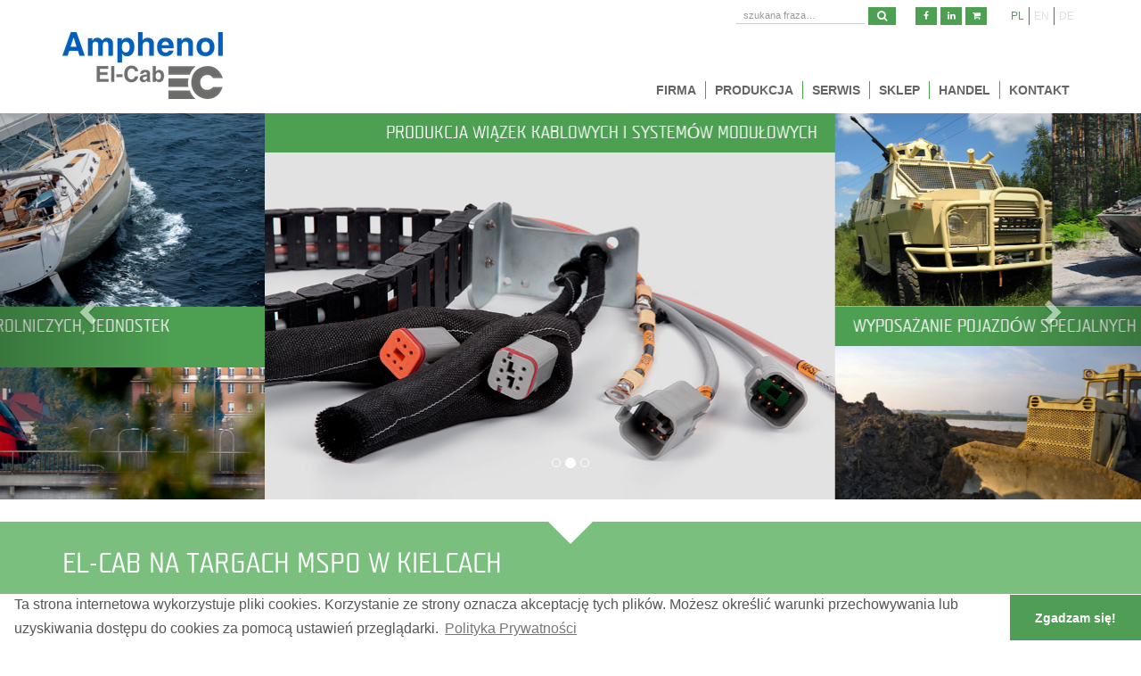

--- FILE ---
content_type: text/html; charset=UTF-8
request_url: https://el-cab.com.pl/article/el-cab-na-targach-mspo-w-kielcach
body_size: 7660
content:

<!DOCTYPE html>
<html lang="pl">

<head>
	<meta charset="UTF-8" />
	<meta name="viewport" content="width=device-width, initial-scale=1">
			<title></title>
		<link href="/assets/4be2dc02/image.css" rel="stylesheet">
<link href="/assets/f0af37c6/source/jquery.fancybox.css" rel="stylesheet">
<link href="/assets/f0af37c6/source/helpers/jquery.fancybox-buttons.css" rel="stylesheet">
<link href="/assets/f0af37c6/source/helpers/jquery.fancybox-thumbs.css" rel="stylesheet">
<link href="https://use.fontawesome.com/bb56373597.css" rel="stylesheet">
<link href="/bundle/cookieconsent.min.css" rel="stylesheet">
<link href="/bundle/page.css" rel="stylesheet">
<link href="/assets/456d44b7/css/bootstrap.css" rel="stylesheet">
<script src="/js/vendor/modernizr-2.8.3-respond-1.4.2.min.js"></script>		<link rel="apple-touch-icon" sizes="180x180" href="/apple-touch-icon.png">
	<link rel="icon" type="image/png" sizes="32x32" href="/favicon-32x32.png">
	<link rel="icon" type="image/png" sizes="16x16" href="/favicon-16x16.png">
	<link rel="manifest" href="/manifest.json">
	<link rel="mask-icon" href="/safari-pinned-tab.svg" color="#169f4d">
	<meta name="theme-color" content="#ffffff">
	<script type="application/ld+json">
		{
			"@context": "http://schema.org",
			"@type": "LocalBusiness",
			"address": {
				"@type": "PostalAddress",
				"addressLocality": "Owińska",
				"streetAddress": "Obornicka 37",
				"postalCode": "62-005",
				"addressRegion": "wielkopolskie"
			},
			"name": "El-Cab Sp. z o.o.",
			"email": "biuro@el-cab.com.pl",
			"telephone": "618118600",
			"vatID": "7771036583",
			"image": "https://el-cab.com.pl/img/logo_grey.svg"
		}
	</script>
	<meta name="csrf-param" content="_csrf">
<meta name="csrf-token" content="DuSBph05FwM22DQhBahLN70zJAj1hfxRRD85JGo83rtmlLKXMG1dNwaNQHBcmBlY0URDRa3JmzInElFcI3mt6g==">

                              <script>!function(e){var n="https://s.go-mpulse.net/boomerang/";if("False"=="True")e.BOOMR_config=e.BOOMR_config||{},e.BOOMR_config.PageParams=e.BOOMR_config.PageParams||{},e.BOOMR_config.PageParams.pci=!0,n="https://s2.go-mpulse.net/boomerang/";if(window.BOOMR_API_key="H8PDY-UMPV3-AM3ZW-VTZV7-98NRK",function(){function e(){if(!o){var e=document.createElement("script");e.id="boomr-scr-as",e.src=window.BOOMR.url,e.async=!0,i.parentNode.appendChild(e),o=!0}}function t(e){o=!0;var n,t,a,r,d=document,O=window;if(window.BOOMR.snippetMethod=e?"if":"i",t=function(e,n){var t=d.createElement("script");t.id=n||"boomr-if-as",t.src=window.BOOMR.url,BOOMR_lstart=(new Date).getTime(),e=e||d.body,e.appendChild(t)},!window.addEventListener&&window.attachEvent&&navigator.userAgent.match(/MSIE [67]\./))return window.BOOMR.snippetMethod="s",void t(i.parentNode,"boomr-async");a=document.createElement("IFRAME"),a.src="about:blank",a.title="",a.role="presentation",a.loading="eager",r=(a.frameElement||a).style,r.width=0,r.height=0,r.border=0,r.display="none",i.parentNode.appendChild(a);try{O=a.contentWindow,d=O.document.open()}catch(_){n=document.domain,a.src="javascript:var d=document.open();d.domain='"+n+"';void(0);",O=a.contentWindow,d=O.document.open()}if(n)d._boomrl=function(){this.domain=n,t()},d.write("<bo"+"dy onload='document._boomrl();'>");else if(O._boomrl=function(){t()},O.addEventListener)O.addEventListener("load",O._boomrl,!1);else if(O.attachEvent)O.attachEvent("onload",O._boomrl);d.close()}function a(e){window.BOOMR_onload=e&&e.timeStamp||(new Date).getTime()}if(!window.BOOMR||!window.BOOMR.version&&!window.BOOMR.snippetExecuted){window.BOOMR=window.BOOMR||{},window.BOOMR.snippetStart=(new Date).getTime(),window.BOOMR.snippetExecuted=!0,window.BOOMR.snippetVersion=12,window.BOOMR.url=n+"H8PDY-UMPV3-AM3ZW-VTZV7-98NRK";var i=document.currentScript||document.getElementsByTagName("script")[0],o=!1,r=document.createElement("link");if(r.relList&&"function"==typeof r.relList.supports&&r.relList.supports("preload")&&"as"in r)window.BOOMR.snippetMethod="p",r.href=window.BOOMR.url,r.rel="preload",r.as="script",r.addEventListener("load",e),r.addEventListener("error",function(){t(!0)}),setTimeout(function(){if(!o)t(!0)},3e3),BOOMR_lstart=(new Date).getTime(),i.parentNode.appendChild(r);else t(!1);if(window.addEventListener)window.addEventListener("load",a,!1);else if(window.attachEvent)window.attachEvent("onload",a)}}(),"".length>0)if(e&&"performance"in e&&e.performance&&"function"==typeof e.performance.setResourceTimingBufferSize)e.performance.setResourceTimingBufferSize();!function(){if(BOOMR=e.BOOMR||{},BOOMR.plugins=BOOMR.plugins||{},!BOOMR.plugins.AK){var n=""=="true"?1:0,t="",a="cj2xpcaxibybo2lmsrqa-f-051198176-clientnsv4-s.akamaihd.net",i="false"=="true"?2:1,o={"ak.v":"39","ak.cp":"1745327","ak.ai":parseInt("1136984",10),"ak.ol":"0","ak.cr":8,"ak.ipv":4,"ak.proto":"h2","ak.rid":"629e3a98","ak.r":42170,"ak.a2":n,"ak.m":"dscb","ak.n":"essl","ak.bpcip":"18.117.119.0","ak.cport":43998,"ak.gh":"23.52.43.6","ak.quicv":"","ak.tlsv":"tls1.3","ak.0rtt":"","ak.0rtt.ed":"","ak.csrc":"-","ak.acc":"","ak.t":"1768723552","ak.ak":"hOBiQwZUYzCg5VSAfCLimQ==xAPxY718Lp6yE5BB2ilb45zFQqeYaN6IB3ToxIhhVC3s0JzSSfUWVKqeMlK7LMkVkMv0Gk5a/I98/RmZW8gj8nnrDIyRczq1K0pTSv5HkwssFd1QG/2i6SEWOQp7iFoKMguo8n8vH3cy0zRIihAIvOAj7l5PK4yVB9P7T9NNL3FV2JOgEs/[base64]","ak.pv":"5","ak.dpoabenc":"","ak.tf":i};if(""!==t)o["ak.ruds"]=t;var r={i:!1,av:function(n){var t="http.initiator";if(n&&(!n[t]||"spa_hard"===n[t]))o["ak.feo"]=void 0!==e.aFeoApplied?1:0,BOOMR.addVar(o)},rv:function(){var e=["ak.bpcip","ak.cport","ak.cr","ak.csrc","ak.gh","ak.ipv","ak.m","ak.n","ak.ol","ak.proto","ak.quicv","ak.tlsv","ak.0rtt","ak.0rtt.ed","ak.r","ak.acc","ak.t","ak.tf"];BOOMR.removeVar(e)}};BOOMR.plugins.AK={akVars:o,akDNSPreFetchDomain:a,init:function(){if(!r.i){var e=BOOMR.subscribe;e("before_beacon",r.av,null,null),e("onbeacon",r.rv,null,null),r.i=!0}return this},is_complete:function(){return!0}}}}()}(window);</script></head>

<body>
		
<nav id="navbar"
     class="navbar navbar-fixed-top">
    <div class="navbar-top">
        <div class="container">
            <ul id="w0" class="navbar-nav navbar-right languages nav"><li class="active"><a href="/pl">pl</a></li>
<li><a href="/en">en</a></li>
<li><a href="/de">de</a></li></ul>
            <ul class="nav navbar-nav navbar-right socials">
                <li><a href="https://www.facebook.com/pages/El-Cab-Sp-z-oo/938902909453688"
                       target="_blank"><i class="fa fa-facebook"
                           aria-hidden="true"></i></a></li>
                <li><a href="https://www.linkedin.com/company/el-cab-sp-z-o-o"
                       target="_blank"><i class="fa fa-linkedin"
                           aria-hidden="true"></i></a></li>
                <li><a href="https://el-cab.com.pl/sklep/"
                       target="_blank"><i class="fa fa-shopping-cart"
                           aria-hidden="true"></i></a></li>
            </ul>

            <form id="search-form"
                  class="form-inline pull-right hidden-xs"
                  method="get"
                  action="/search">
                <div class="form-group">
                    <input type="text"
                           class="form-control"
                           name="phrase"
                           placeholder="szukana fraza…">
                </div>
                <button type="submit"
                        class="btn btn-default btn-sm"><i class="fa fa-search"
                       aria-hidden="true"></i></button>
            </form>

        </div>
    </div>


    <div id="navbar-container"
         class="container navbar-container">
        <div class="navbar-header">
            <button type="button"
                    class="navbar-toggle collapsed"
                    data-toggle="collapse"
                    data-target=".main-menu"
                    aria-expanded="false"
                    aria-controls="navbar">
                <span class="sr-only">Toggle navigation</span>
                <span class="icon-bar"></span>
                <span class="icon-bar"></span>
                <span class="icon-bar"></span>
            </button>
            <a id="brand"
               class="navbar-brand"
               href="https://el-cab.com.pl">
                <img src="/img/logotype2022.png"
                     alt="El-Cab Logotype">
            </a>
        </div>
        <div class="collapse navbar-collapse main-menu">
            <ul class="nav navbar-nav navbar-right"><li><a href="/page/company">Firma</a></li>
<li><a href="/page/production">Produkcja</a></li>
<li><a href="/page/service">Serwis</a></li>
<li><a href="/#shop">Sklep</a></li>
<li><a href="/page/trade">Handel</a></li>
<li><a href="/page/contact">Kontakt</a></li></ul>        </div>
    </div>
</nav>


<div id="w1" class="slide carousel">
<ol class="carousel-indicators"><li class="active" data-target="#w1" data-slide-to="0"></li>
<li data-target="#w1" data-slide-to="1"></li>
<li data-target="#w1" data-slide-to="2"></li></ol>
<div class="carousel-inner"><div class="item active"><img src="https://storage.el-cab.com.pl/source/1/jZMYABtE6sD7VV9gQ_QHyp5qIj9mgqWQ.jpg" alt="">

<div class="top-slogan">PRODUKCJA WIĄZEK KABLOWYCH I SYSTEMÓW MODUŁOWYCH</div>
<div class="bottom-slogan">WYPOSAŻANIE POJAZDÓW SZYNOWYCH, ROLNICZYCH, JEDNOSTEK PŁYWAJĄCYCH</div></div>
<div class="item"><img src="https://storage.el-cab.com.pl/source/1/NO6cY3QasQImDYBPirY3sm_RoKRYdEt0.jpg" alt="">

<div class="top-slogan">PRODUKCJA WIĄZEK KABLOWYCH I SYSTEMÓW MODUŁOWYCH</div>
<div class="bottom-slogan">WYPOSAŻANIE POJAZDÓW SPECJALNYCH I BUDOWLANYCH</div></div>
<div class="item"><img src="https://storage.el-cab.com.pl/source/1/r4yHVXu9etpOrCd8ISvaQJDoGX-Tp3rt.jpg" alt="">

<div class="top-slogan">PRODUKCJA WIĄZEK KABLOWYCH I SYSTEMÓW MODUŁOWYCH</div>
<div class="bottom-slogan">WYPOSAŻANIE AUTOBUSÓW I POJAZDÓW SZYNOWYCH</div></div></div>
<a class="left carousel-control" href="#w1" data-slide="prev"><span class="glyphicon glyphicon-chevron-left"></span></a>
<a class="right carousel-control" href="#w1" data-slide="next"><span class="glyphicon glyphicon-chevron-right"></span></a>
</div>

    <div class="container">

        
            </div>



<div class="separator white-bg"></div>
<article id="news" class="page">
    <header class="header">
        <div class="container">
            <div class="row">
                <div class="col-xs-12 text-center">
                    <div class="white-triangle-down"></div>
                </div>
            </div>
            <div class="row">
                <div class="col-xs-12 col-sm-12 col-md-6 col-lg-6">
                    <h1>El-Cab na targach MSPO w Kielcach</h1>
                </div>
                <div class="col-xs-12 col-sm-12 col-md-6 col-lg-6">
                </div>
            </div>
    </header>

    <div class="page-content">
            
            <div class="container">
                
                <div class="row">
                    <div class="col-xs-12">
                        <p>Tegoroczna edycja Międzynarodowego Salonu Przemysłu Obronnego MSPO, która odbyła się w dniach 6-9 września w Kielcach okazała się rekordowa, gromadząc ponad 600 wystawców z całego świata.<br>Pragniemy podziękować Wszystkim, którzy odwiedzili nasze stoisko podczas targów MSPO. Jesteśmy bardzo zadowoleni, że oferta prezentowana przez El-Cab, spotkała się z tak dużym zainteresowaniem.<br><br>Dziękujemy za poświęcony czas i możliwość prezentacji naszych produktów. Mamy nadzieję, że odbyte spotkania będą podstawą do nawiązania owocnej współpracy. Podziękowania należą się również naszym współwystawcom oraz Polskiej Grupie Motoryzacyjnej za organizację stoiska targowego.</p>                    </div>
                </div>


                
            </div>
        </div>

        <div class="container">
        <div class="images row">
                            <a class="fancybox col-md-2 col-sm-3 col-xs-4 mt1ds mb1ds" rel="fancybox-el-cab-na-targach-mspo-w-kielcach" href="https://storage.el-cab.com.pl/source/1/9xABsdtp6uzkeKf_QWrPYrwBEBp8u5Wk.jpg">
                    <img class="img-responsive" src="https://storage.el-cab.com.pl/cache/1/9xABsdtp6uzkeKf_QWrPYrwBEBp8u5Wk.jpg?w=150&amp;h=150&amp;fit=crop&amp;s=6e13c3f03589766c54253ab522acbc71" alt="">                </a>
                            <a class="fancybox col-md-2 col-sm-3 col-xs-4 mt1ds mb1ds" rel="fancybox-el-cab-na-targach-mspo-w-kielcach" href="https://storage.el-cab.com.pl/source/1/M36iIvUDXOv30mxXedxjJYJRrO2GTpys.jpg">
                    <img class="img-responsive" src="https://storage.el-cab.com.pl/cache/1/M36iIvUDXOv30mxXedxjJYJRrO2GTpys.jpg?w=150&amp;h=150&amp;fit=crop&amp;s=ed94cbb557df32428d8c3af6771b961d" alt="">                </a>
                            <a class="fancybox col-md-2 col-sm-3 col-xs-4 mt1ds mb1ds" rel="fancybox-el-cab-na-targach-mspo-w-kielcach" href="https://storage.el-cab.com.pl/source/1/qOI_UVTycCvpUXXx5SiRf-5syvUl2LsN.jpeg">
                    <img class="img-responsive" src="https://storage.el-cab.com.pl/cache/1/qOI_UVTycCvpUXXx5SiRf-5syvUl2LsN.jpeg?w=150&amp;h=150&amp;fit=crop&amp;s=731b02529d25a9e1ecbbd276e258732e" alt="">                </a>
                            <a class="fancybox col-md-2 col-sm-3 col-xs-4 mt1ds mb1ds" rel="fancybox-el-cab-na-targach-mspo-w-kielcach" href="https://storage.el-cab.com.pl/source/1/W9grapxc9yyr6Kj6iu2rneG1I5UvOBe3.jpg">
                    <img class="img-responsive" src="https://storage.el-cab.com.pl/cache/1/W9grapxc9yyr6Kj6iu2rneG1I5UvOBe3.jpg?w=150&amp;h=150&amp;fit=crop&amp;s=e5f3bc6b9d262eb0190f760c83dc7ac4" alt="">                </a>
                            <a class="fancybox col-md-2 col-sm-3 col-xs-4 mt1ds mb1ds" rel="fancybox-el-cab-na-targach-mspo-w-kielcach" href="https://storage.el-cab.com.pl/source/1/eqo1SGt64yuMO_fjOnt7HEDHVR1rMxYb.jpg">
                    <img class="img-responsive" src="https://storage.el-cab.com.pl/cache/1/eqo1SGt64yuMO_fjOnt7HEDHVR1rMxYb.jpg?w=150&amp;h=150&amp;fit=crop&amp;s=aeb820a78faf4978048b856133794616" alt="">                </a>
                            <a class="fancybox col-md-2 col-sm-3 col-xs-4 mt1ds mb1ds" rel="fancybox-el-cab-na-targach-mspo-w-kielcach" href="https://storage.el-cab.com.pl/source/1/jB20AbUffz9hXwLcBHL_x61OP8S_4xv9.jpg">
                    <img class="img-responsive" src="https://storage.el-cab.com.pl/cache/1/jB20AbUffz9hXwLcBHL_x61OP8S_4xv9.jpg?w=150&amp;h=150&amp;fit=crop&amp;s=069db9c7455dadcab78cbb2a503a18d1" alt="">                </a>
                    </div>
        <div class="clearfix"></div>
    </div
    
</article>




<section id="certs">
    <div class="container">
        <div class="row">

            <div class="col-xs-2 text-center">
                <img src="/img/iris.jpg"
                     title="IRIS">
            </div>
            <div class="col-xs-2 text-center">
                <img src="/img/ISO_TS22163_2017.gif"
                     title="ISO">
            </div>
            <div class="col-xs-2 text-center">
                <img src="/img/iso9001_14001.png"
                     title="ISO">
            </div>
            <div class="col-xs-2 text-center">
                <img src="/img/BV_Cert_IATF_16949-2016.png"
                     title="ISO">
            </div>
            <div class="col-xs-2 text-center">
                <img src="/img/UL_logo.png"
                     title="cRUus">
            </div>
            <div class="col-xs-2 text-center">
                <img src="/img/ccj.svg"
                     style="height: 50px;"
                     title="cRUus">
            </div>
        </div>
    </div>
</section>


<footer id="footer">
    <div class="container">
        <div class="row">
            <div class="col-md-4 col-sm-12 text-center">
                <img src="/img/logotype2021-2_gray.svg"
                     width="230"
                     height="100"
                     id="footer-logotype">
            </div>
            <div class="col-md-4 col-sm-6 col-xs-6">
                <ul id="footer-main-menu" class="list-unstyled"><li class="text-uppercase"><a href="/page/company">Firma</a></li>
<li class="text-uppercase"><a href="/page/production">Produkcja</a></li>
<li class="text-uppercase"><a href="/page/service">Serwis</a></li>
<li class="text-uppercase"><a href="/#shop">Sklep</a></li>
<li class="text-uppercase"><a href="/page/trade">Handel</a></li>
<li class="text-uppercase"><a href="/page/contact">Kontakt</a></li></ul>            </div>
            <div class="col-md-4 col-sm-6 col-xs-6">
                <ul id="footer-menu-1" class="list-unstyled"><li class="text-uppercase"><a href="/page/privacy-policy">Polityka prywatności</a></li>
<li class="text-uppercase"><a href="/page/impressum">Impressum</a></li>
<li class="text-uppercase"><a href="/page/quality-policy">Polityka ZSZ</a></li>
<li class="text-uppercase"><a href="/page/general-terms-and-conditions-of-purchase-material-and-goods">OWZ</a></li>
<li class="text-uppercase"><a href="/page/general-terms-of-delivery-and-services">OWDiU</a></li>
<li class="text-uppercase"><a href="/page/safety-policy">Polityka bezpieczeństwa</a></li>
<li class="text-uppercase"><a href="/page/gdpr-clauses">RODO klauzule</a></li></ul>            </div>
        </div>

        <div class="row"
             id="copyright">
            <div class="col-sm-6 col-xs-12">
                © Copyright 2011-2026. El-Cab Sp. z o. o. All rights reserved.
            </div>
            <div class="col-sm-6 col-xs-12 invisible">
                Created by <a href="http://mindgroup.pl"
                   target="_blank"
                   title="Mind Group - Aplikacje internetowe i mobilne">Mind Group</a>. Designed by <a
                   href="http://ardesign.com.pl"
                   target="_blank"
                   title="ArDesign">ArDesign</a>.
            </div>
        </div>
    </div>
</footer>



	<script src="/assets/71bacf3e/jquery.js"></script>
<script src="/assets/f0af37c6/source/jquery.fancybox.pack.js"></script>
<script src="/assets/53417a90/jquery.mousewheel.min.js"></script>
<script src="/assets/f0af37c6/source/helpers/jquery.fancybox-buttons.js"></script>
<script src="/assets/f0af37c6/source/helpers/jquery.fancybox-media.js"></script>
<script src="/assets/f0af37c6/source/helpers/jquery.fancybox-thumbs.js"></script>
<script src="/assets/f8c54a5/yii.js"></script>
<!--[if lt IE 9]>
<script src="/assets/e87bc451/dist/html5shiv.min.js"></script>
<![endif]-->
<script src="/bundle/cookieconsent.min.js"></script>
<script src="/js/common.js"></script>
<script src="/js/vendor/smooth-scroll.min.js"></script>
<script src="/bundle/page.js"></script>
<script src="/assets/456d44b7/js/bootstrap.js"></script>
<script src="/assets/d13b14cb/js/jquery.scrollUp.js"></script>
<script>jQuery(function ($) {
jQuery('a.fancybox').fancybox({"maxWidth":"90%","maxHeight":"90%","playSpeed":7000,"padding":0,"fitToView":false,"width":"70%","height":"70%","autoSize":false,"closeClick":false,"openEffect":"elastic","closeEffect":"elastic","prevEffect":"elastic","nextEffect":"elastic","closeBtn":false,"openOpacity":true,"helpers":{"title":{"type":"float"},"buttons":[],"overlay":{"css":{"background":"rgba(0, 0, 0, 0.8)"}}}});
jQuery('#w1').carousel();
$.scrollUp({"scrollText":"","scrollName":"scrollUp","topDistance":400,"topSpeed":3000,"animation":"slide","animationInSpeed":200,"animationOutSpeed":200,"activeOverlay":false});
});</script>
	<script>
		(function(i, s, o, g, r, a, m) {
			i['GoogleAnalyticsObject'] = r;
			i[r] = i[r] || function() {
				(i[r].q = i[r].q || []).push(arguments)
			}, i[r].l = 1 * new Date();
			a = s.createElement(o),
				m = s.getElementsByTagName(o)[0];
			a.async = 1;
			a.src = g;
			m.parentNode.insertBefore(a, m)
		})(window, document, 'script', 'https://www.google-analytics.com/analytics.js', 'ga');

		ga('create', 'UA-73616900-1', 'auto');
		ga('send', 'pageview');
	</script>


	<!-- BEGIN callpage.io widget -->
	<script>
		var loadBabel = function(url, callback) {
			var script = document.createElement('script');
			script.async = true;
			if (script.readyState) {
				script.onreadystatechange = function() {
					if (script.readyState == 'loaded' || script.readyState == 'complete') {
						script.onreadystatechange = null;
						callback(window, document);
					}
				};
			} else {
				script.onload = function() {
					callback(window, document);
				};
			}
			script.src = url;
			document.head.appendChild(script);
		};
		var getCookie = function(cname) {
			var objToday = new Date();
			var version = objToday.toISOString().split('T')[0].split('-').join('');
			var name = cname + '=';
			var decodedCookie = decodeURIComponent(document.cookie);
			var cookieArray = decodedCookie.split(';');
			for (var i = 0; i < cookieArray.length; i++) {
				var cookie = cookieArray[i];
				cookie = cookie.trim();
				if (cookie.indexOf(name) == 0) {
					return cookie.substring(name.length, cookie.length);
				}
			}
			return version;
		};
		var loadWidget = function(window, document) {
			var __cp = {
				"id": "TSKYr85GdCSAUXKW1sHBUDjIzMlsfyB16roORYT8hcw",
				"version": "1.1"
			};
			var cp = document.createElement('script');
			cp.type = 'text/javascript';
			cp.async = true;
			cp.src = "++cdn-widget.callpage.io+build+js+callpage.js".replace(/[+]/g, '/').replace(/[=]/g, '.') + '?v=' + getCookie('callpage-widget-version');
			var s = document.getElementsByTagName('script')[0];
			s.parentNode.insertBefore(cp, s);
			if (window.callpage) {
				alert('You could have only 1 CallPage code on your website!');
			} else {
				window.callpage = function(method) {
					if (method == '__getQueue') {
						return this.methods;
					} else if (method) {
						if (typeof window.callpage.execute === 'function') {
							return window.callpage.execute.apply(this, arguments);
						} else {
							(this.methods = this.methods || []).push({
								arguments: arguments,
							});
						}
					}
				};
				window.callpage.__cp = __cp;
				window.callpage('api.button.autoshow');
			}
		};
		loadBabel('https://cdnjs.cloudflare.com/ajax/libs/babel-polyfill/6.26.0/polyfill.min.js', function() {
			return loadWidget(window, document);
		});
	</script>
	<!-- END callpage.io widget -->
</body>

</html>


<script type="application/javascript">
    window.cookieconsent.initialise({
        "palette": {
            "popup": {
                "background": "#ffffff",
                "text": "#565656"
            },
            "button": {
                "background": "#509e55",
                "text": "#ffffff"
            }
        },
        "theme": "edgeless",
        "content": {
            "message": "Ta strona internetowa wykorzystuje pliki cookies. Korzystanie ze strony oznacza akceptację tych plików. Możesz określić warunki przechowywania lub uzyskiwania dostępu do cookies za pomocą ustawień przeglądarki.",
            "dismiss": "Zgadzam się!",
            "link": "Polityka Prywatności",
            "href": "/page/privacy-policy"
        }
    });
</script>

--- FILE ---
content_type: text/plain
request_url: https://www.google-analytics.com/j/collect?v=1&_v=j102&a=37367506&t=pageview&_s=1&dl=https%3A%2F%2Fel-cab.com.pl%2Farticle%2Fel-cab-na-targach-mspo-w-kielcach&ul=en-us%40posix&sr=1280x720&vp=1280x720&_u=IEBAAEABAAAAACAAI~&jid=617064142&gjid=1638235790&cid=591752109.1768723554&tid=UA-73616900-1&_gid=1235254731.1768723554&_r=1&_slc=1&z=952740993
body_size: -450
content:
2,cG-65ELHT6TMZ

--- FILE ---
content_type: application/javascript
request_url: https://el-cab.com.pl/js/common.js
body_size: 551
content:
$(document).ready(function(){

    /**
     * This object controls the nav bar. Implement the add and remove
     * action over the elements of the nav bar that we want to change.
     *
     * @type {{flagAdd: boolean, elements: string[], add: Function, remove: Function}}
     */
    var myNavBar = {

        flagAdd: true,

        elements: [],

        init: function (elements) {
            this.elements = elements;
        },

        add : function() {
            if(this.flagAdd) {
                for(var i=0; i < this.elements.length; i++) {
                    document.getElementById(this.elements[i]).className += " fixed-theme";
                }
                this.flagAdd = false;
            }
        },

        remove: function() {
            for(var i=0; i < this.elements.length; i++) {
                document.getElementById(this.elements[i]).className =
                    document.getElementById(this.elements[i]).className.replace( /(?:^|\s)fixed-theme(?!\S)/g , '' );
            }
            this.flagAdd = true;
        }

    };

    /**
     * Init the object. Pass the object the array of elements
     * that we want to change when the scroll goes down
     */
    myNavBar.init(  [
        "navbar",
        "navbar-container",
        "brand"
    ]);

    /**
     * Function that manage the direction
     * of the scroll
     */
    function offSetManager(){

        var yOffset = 0;
        var currYOffSet = window.pageYOffset;

        if(yOffset < currYOffSet) {
            myNavBar.add();
        }
        else if(currYOffSet == yOffset){
            myNavBar.remove();
        }

    }

    /**
     * bind to the document scroll detection
     */
    window.onscroll = function(e) {
        offSetManager();
    }

    /**
     * We have to do a first detectation of offset because the page
     * could be load with scroll down set.
     */
    offSetManager();
});

--- FILE ---
content_type: application/javascript
request_url: https://el-cab.com.pl/bundle/page.js
body_size: 119
content:
jQuery(function(o){smoothScroll.init({speed:1e3,easing:"easeInOutQuad",updateURL:!0,offset:97,callbackBefore:function(o,a){},callbackAfter:function(o,a){}})}),$(window).on("load",function(){var o=location.hash;if(o.length>0){var a=$(o).offset().top-$("#navbar").height()+30;$("html,body").animate({scrollTop:a},1e3)}});
//# sourceMappingURL=page.js.map


--- FILE ---
content_type: image/svg+xml
request_url: https://el-cab.com.pl/img/ccj.svg
body_size: 23764
content:
<?xml version="1.0" encoding="UTF-8"?>
<!-- Generated by Pixelmator Pro 3.5.11 -->
<svg width="1507" height="2000" viewBox="0 0 1507 2000" xmlns="http://www.w3.org/2000/svg">
    <g id="Group">
        <path id="Path" fill="#fffffe" fill-rule="evenodd" stroke="none" d="M 196.090698 48.544922 L 1305.90918 48.544922 C 1382.212158 48.544922 1444.63916 99.025757 1444.63916 160.728027 L 1444.63916 1628.87207 C 1444.63916 1690.574219 1382.212158 1741.051025 1305.90918 1741.051025 L 196.090698 1741.051025 C 119.787964 1741.051025 57.360718 1690.574219 57.360718 1628.87207 L 57.360718 160.728027 C 57.360718 99.025757 119.787964 48.544922 196.090698 48.544922"/>
        <path id="path1" fill="none" stroke="#0b0b09" stroke-width="13.0713" d="M 196.090698 48.544922 L 1305.90918 48.544922 C 1382.212158 48.544922 1444.63916 99.025757 1444.63916 160.728027 L 1444.63916 1628.87207 C 1444.63916 1690.574219 1382.212158 1741.051025 1305.90918 1741.051025 L 196.090698 1741.051025 C 119.787964 1741.051025 57.360718 1690.574219 57.360718 1628.87207 L 57.360718 160.728027 C 57.360718 99.025757 119.787964 48.544922 196.090698 48.544922 Z"/>
        <path id="path2" fill="none" stroke="#0b0b09" stroke-width="19.534029" d="M 227.785156 1220.026123 L 1274.209961 1220.026123"/>
        <path id="path3" fill="#0b0b09" fill-rule="evenodd" stroke="none" d="M 1059.418945 1345.551514 L 996.845825 1345.551514 L 996.845825 1519.015991 C 996.845825 1556.038086 985.187134 1568.442749 960.932007 1568.442749 C 952.227539 1568.442749 946.306519 1566.405151 942.048096 1566.405151 C 933.906128 1566.405151 929.276733 1570.663574 928.722534 1577.147217 L 925.38916 1613.615234 C 940.202148 1617.131958 953.527588 1618.427856 967.598999 1618.427856 C 1029.613647 1618.427856 1059.418945 1577.697266 1059.418945 1517.720093 Z M 882.620972 1545.671143 C 878.924927 1545.671143 875.404053 1547.525391 872.441406 1549.929565 C 857.632568 1562.705078 844.302856 1566.963501 821.3479 1566.963501 C 782.100708 1566.963501 749.891235 1535.862427 749.891235 1480.510498 C 749.891235 1427.683594 781.363159 1394.361572 826.531494 1394.361572 C 865.962036 1394.361572 872.258057 1413.799805 885.770996 1413.799805 C 892.437988 1413.799805 895.583862 1410.470459 898.363159 1406.953613 L 919.463867 1378.627686 C 899.284058 1357.460205 866.891235 1342.651367 826.902344 1342.651367 C 743.595215 1342.651367 685.834717 1399.915894 685.834717 1480.510498 C 685.834717 1559.554932 735.448975 1618.427856 817.276978 1618.427856 C 861.890991 1618.427856 894.471313 1603.802246 916.130493 1575.476318 L 891.325439 1549.375366 C 888.546143 1546.600342 885.583496 1545.671143 882.620972 1545.671143 M 639.366455 1545.671143 C 635.66626 1545.671143 632.149536 1547.525391 629.18689 1549.929565 C 614.373901 1562.705078 601.048462 1566.963501 578.089233 1566.963501 C 538.842041 1566.963501 506.632568 1535.862427 506.632568 1480.510498 C 506.632568 1427.683594 538.104492 1394.361572 583.272705 1394.361572 C 622.70752 1394.361572 628.99939 1413.799805 642.516602 1413.799805 C 649.179321 1413.799805 652.329468 1410.470459 655.104492 1406.953613 L 676.209351 1378.627686 C 656.029541 1357.460205 623.632568 1342.651367 583.643677 1342.651367 C 500.340698 1342.651367 442.580322 1399.915894 442.580322 1480.510498 C 442.580322 1559.554932 492.19458 1618.427856 574.018311 1618.427856 C 618.636597 1618.427856 651.216919 1603.802246 672.875977 1575.476318 L 648.066772 1549.375366 C 645.291626 1546.600342 642.329102 1545.671143 639.366455 1545.671143"/>
        <path id="path4" fill="#12422b" fill-rule="evenodd" stroke="none" d="M 1258.888916 628.740967 C 1258.888916 909.238403 1031.497559 1136.634033 751 1136.634033 C 470.498291 1136.634033 243.111084 909.238403 243.111084 628.740967 C 243.111084 348.235107 470.498291 120.847778 751 120.847778 C 1031.497559 120.847778 1258.888916 348.235107 1258.888916 628.740967"/>
        <path id="path5" fill="#fffffe" fill-rule="evenodd" stroke="none" d="M 288.391479 731.153687 L 349.381104 720.132446 L 342.289185 680.868652 L 331.401245 682.835327 L 335.926514 707.865356 L 321.401001 710.490479 L 317.938354 691.31897 L 307.471313 693.210693 L 310.93396 712.382202 L 296.704224 714.953125 L 292.179077 689.918945 L 281.299561 691.889771 Z M 278.211914 660.876221 L 278.411865 668.443115 L 340.372437 666.793091 L 340.034912 654.121826 L 306.821289 655.005127 C 304.992065 655.055176 302.912842 655.238525 300.750244 655.463501 L 336.880615 625.266602 C 338.668213 623.816528 339.184937 622.39563 339.126587 620.187256 L 338.926514 612.703613 L 276.970215 614.35791 L 277.307739 627.029175 L 310.096313 626.154175 C 312.092285 626.099976 314.346558 625.912476 316.721558 625.637451 L 280.299438 656.055176 C 278.424438 657.680298 278.145264 658.409424 278.211914 660.876221 M 278.266113 592.777954 L 289.574829 594.244629 L 291.820679 576.952393 L 341.976685 583.465088 L 343.826782 569.206299 L 293.670776 562.689331 L 295.920898 545.397095 L 284.612183 543.93042 Z M 303.171143 512.495972 L 304.733643 506.929077 C 306.746216 499.762085 310.788086 497.316284 316.034058 498.79126 C 321.275879 500.262207 324.542725 504.362305 322.421753 511.895874 L 320.859253 517.466919 Z M 331.388794 516.625244 C 331.98877 514.495972 332.893066 513.641846 334.647217 513.208496 L 354.756348 508.162476 C 356.802246 507.633301 358.123047 506.233154 358.781494 503.89978 L 362.298218 491.370117 L 337.96814 498.237061 C 335.672241 498.870483 333.888916 500.182983 332.426392 501.758057 C 331.655518 493.19104 326.463623 487.136719 318.805054 484.986572 C 308.646362 482.136475 299.225098 486.736694 294.37085 504.016479 L 288.920654 523.429688 L 348.589355 540.184448 L 352.477051 526.346436 L 330.401245 520.14624 Z M 365.848389 454.435547 C 369.015137 447.418579 366.11499 441.118408 358.206421 437.551636 L 324.742676 422.459351 L 330.651245 409.354736 L 364.11499 424.442749 C 377.957153 430.688843 383.590698 444.376831 376.82373 459.385742 C 370.02356 474.469604 356.064697 479.23645 342.222534 472.990356 L 308.758789 457.902344 L 314.671509 444.793579 L 348.093506 459.869019 C 356.006348 463.435913 362.685791 461.452515 365.848389 454.435547 M 389.040894 378.886963 L 354.139648 373.920166 C 351.706177 373.615967 351.035278 374.49939 349.593628 376.553589 L 343.301758 385.541382 L 394.06189 421.096802 L 401.337158 410.717285 L 372.140259 390.266602 C 370.77771 389.312378 369.069336 388.27063 367.310913 387.299805 L 402.907959 392.083252 C 405.137207 392.395752 406.995605 391.516602 408.266479 389.704102 L 409.387451 388.099854 C 410.658325 386.291382 410.845825 384.241333 409.795776 382.257935 L 393.115967 350.53186 C 394.657715 351.815186 396.141113 352.96106 397.570313 353.96106 L 426.767212 374.411865 L 434.03833 364.028076 L 383.273926 328.472656 L 376.977905 337.460571 C 375.540405 339.514771 374.940308 340.44812 376.057007 342.631592 L 392.574341 373.624268 C 393.724365 375.836914 395.032715 378.049438 396.524414 380.287109 C 393.978516 379.699585 391.474243 379.191162 389.040894 378.886963 M 495.711304 229.706665 L 530.162598 209.576782 L 535.741943 219.127075 L 513.778687 231.960938 L 521.078857 244.444702 L 537.900269 234.615234 L 543.263062 243.798828 L 526.441528 253.624268 L 533.887695 266.374634 L 555.850952 253.536743 L 561.430298 263.087036 L 526.983276 283.221069 Z M 568.047241 203.797485 L 574.997437 220.806396 L 580.355957 218.618774 C 587.602051 215.65625 588.827148 210.560181 586.764526 205.522461 C 584.706177 200.480591 580.293457 198.793091 573.401611 201.609863 Z M 582.135254 228.598267 L 578.751831 229.981689 L 587.427124 251.203247 L 574.118286 256.645142 L 550.66333 199.276367 L 569.330566 191.646973 C 585.947876 184.855103 595.364868 189.459473 599.356689 199.22644 C 602.369263 206.589233 600.785889 214.406128 594.498169 220.281372 C 596.644043 220.460571 598.769165 221.064697 600.685913 222.485596 L 621.053223 237.461182 L 609.002808 242.386353 C 606.756958 243.302979 604.84436 243.119629 603.169312 241.828003 L 586.831299 229.069214 C 585.4104 227.948242 584.185303 227.760742 582.135254 228.598267 M 610.69043 175.984009 L 613.498901 187.030151 L 630.403687 182.72583 L 642.891602 231.735962 L 656.825439 228.185791 L 644.337524 179.171631 L 661.233887 174.867188 L 658.421265 163.816772 Z M 732.269775 154.729004 L 719.573486 156.037476 C 717.248413 156.274902 715.760864 158.050049 715.23999 159.604126 L 708.456421 178.434082 C 707.393799 181.405029 706.402222 183.863403 705.810425 186.359253 C 704.672974 184.084229 703.210327 181.884155 701.514526 179.146484 L 690.95166 162.104248 C 689.876587 160.37915 688.389038 159.24585 685.893066 159.504272 L 673.284302 160.800049 L 699.560303 196.709717 L 701.977051 220.152222 L 716.273315 218.681274 L 713.860718 195.23877 Z M 751.441284 154.916504 L 748.916138 216.8396 L 763.366699 217.427124 L 764.350098 193.330444 L 785.517456 194.192993 L 785.967529 183.10083 L 764.800049 182.238281 L 765.437622 166.554443 L 790.855103 167.587769 L 791.305176 156.537476 Z M 826.88147 161.400146 L 812.576782 159.283325 L 803.505615 220.593872 L 817.810303 222.710571 Z M 865.482788 169.317017 L 858.83667 193.517944 L 861.053589 194.126221 C 863.103516 194.688843 864.757813 194.438721 866.011963 193.413818 L 884.825195 177.579834 C 886.891846 175.854736 888.821167 175.725586 891.571289 176.479736 L 903.625854 179.792358 L 879.275024 199.084717 C 877.520752 200.497314 875.874878 201.197388 874.224854 201.580688 C 876.104004 202.934937 877.445801 204.626587 878.258301 207.276733 L 888.696167 239.961182 L 876.312378 236.561157 C 873.14978 235.694458 872.249756 234.473511 871.595581 232.531738 L 863.766113 208.018433 C 863.199463 206.226685 862.00354 205.280762 859.420166 204.57251 L 856.053345 203.651611 L 849.073975 229.081665 L 835.206787 225.277344 L 851.615723 165.508545 Z M 945.644043 220.802246 C 947.339966 219.202148 949.55249 216.90625 951.827515 214.168701 C 951.260864 217.664551 950.956665 220.810547 950.681641 223.081421 L 948.602539 240.865479 L 933.293579 233.648438 Z M 902.488281 245.328125 L 912.646973 250.111572 C 914.80127 251.128296 917.030518 250.486572 918.201416 249.299072 L 926.122559 241.086304 L 947.435669 251.128296 L 946.139893 262.466187 C 945.939819 264.387085 946.856567 266.233032 949.123291 267.303833 L 959.207031 272.054077 L 963.923828 205.76416 L 950.61084 199.488892 L 920.863892 227.789917 L 904.817505 220.231323 L 904.250854 226.923218 C 904.117554 228.506714 904.15918 229.606689 904.688477 230.277588 C 905.084229 230.935913 905.800903 231.510864 906.917603 232.036011 L 913.267822 235.02771 Z M 1009.508789 287.683716 C 1008.808716 287.200439 1007.900391 287.092041 1007.029541 287.158691 C 1002.558594 287.64209 999.479248 286.70874 995.141602 283.712769 C 987.720459 278.591797 985.687134 268.503906 992.912354 258.036865 C 999.796021 248.057373 1010.100464 245.865601 1018.642456 251.761597 C 1026.096924 256.907593 1024.750977 261.403687 1027.305176 263.16626 C 1028.567871 264.037109 1029.597046 263.816284 1030.580444 263.516235 L 1038.272339 260.911987 C 1037.209839 254.290894 1033.013794 247.261475 1025.4552 242.040405 C 1009.696289 231.169312 991.308105 234.444336 980.799438 249.674072 C 970.482422 264.624634 972.182495 282.233521 987.653809 292.913086 C 996.091675 298.734131 1004.158569 300.22168 1011.954712 297.692505 L 1010.671387 289.517212 C 1010.508789 288.629639 1010.067139 288.071289 1009.508789 287.683716 M 1077.152832 285.291992 L 1050.731201 314.680542 C 1041.518311 324.930908 1030.171997 327.310181 1019.575806 317.78479 C 1017.163208 315.622314 1015.088135 313.351318 1013.100586 310.480347 L 1019.267456 304.755249 C 1020.359131 303.734375 1021.805054 303.717651 1023.196777 304.971924 C 1023.921753 305.621948 1024.621826 306.884399 1026.109375 308.222046 C 1030.255371 311.947144 1034.155518 311.61377 1039.839111 305.288574 L 1066.456787 275.679199 Z M 1103.407959 312.517944 L 1093.591064 301.892578 L 1048.060059 343.944092 L 1057.877197 354.569458 Z M 500.311523 282.062744 C 499.644775 282.591919 499.273926 283.425293 499.082275 284.279419 C 498.2323 288.692139 496.440552 291.358887 492.302856 294.629883 C 485.227661 300.22583 474.989746 299.209106 467.101929 289.229614 C 459.580811 279.720947 460.51001 269.228882 468.651978 262.79541 C 475.75647 257.174316 479.660767 259.778564 482.094116 257.853516 C 483.29834 256.907593 483.390015 255.857666 483.390015 254.828369 L 483.156738 246.711426 C 476.51062 245.786377 468.560303 247.7323 461.355957 253.432495 C 446.338745 265.299561 444.080322 283.841919 455.551514 298.359131 C 466.818604 312.609619 484.148438 316.147217 498.903076 304.488525 C 506.940918 298.130005 510.728516 290.854736 510.599365 282.658569 L 502.407349 281.487671 C 501.511475 281.387695 500.844849 281.641846 500.311523 282.062744 M 1167.210205 452.539673 L 1149.447021 453.943848 L 1156.105713 469.511108 L 1169.4646 457.593994 C 1171.177002 456.07312 1173.498047 453.927246 1176.239746 451.685425 C 1172.71875 452.2229 1169.543701 452.473022 1167.210205 452.539673 M 1118.658447 442.226807 L 1133.554932 441.680908 L 1130.796387 435.226563 C 1130.308838 434.09314 1130.154785 433.188965 1130.292236 432.434692 C 1130.346436 431.580566 1131.042236 430.726318 1132.192383 429.634644 L 1137.063232 425.005371 L 1144.042725 441.314209 L 1185.077637 439.901611 L 1190.869385 453.431274 L 1143.326172 499.870483 L 1138.942627 489.624268 C 1137.955078 487.315918 1138.492432 485.328247 1139.921875 484.024048 L 1148.413818 476.411255 L 1139.146729 454.743896 L 1127.77124 455.631348 C 1126.108887 455.743896 1124.012939 454.743896 1123.075439 452.552124 Z M 1209.594971 510.625 L 1206.311523 496.624512 L 1145.971924 510.762573 L 1149.251221 524.763062 L 1174.927246 518.746094 L 1175.723145 522.14209 C 1176.335449 524.750488 1176.077148 526.254761 1174.7771 527.609009 L 1156.980713 546.192993 C 1155.584961 547.701294 1154.947266 549.072266 1155.693115 552.264038 L 1158.626709 564.772827 L 1182.352539 539.988647 C 1184.290039 538.005127 1185.135986 536.017578 1185.42749 533.717529 C 1186.55249 534.984253 1187.948486 536.096802 1190.031982 536.963501 L 1218.616211 549.143066 L 1215.766113 536.963501 C 1215.116211 534.188354 1214.074463 532.554932 1211.574219 531.571655 L 1188.677734 522.604614 C 1187.177734 521.992065 1186.165039 520.658691 1185.681641 518.587769 L 1185.156738 516.35022 Z M 1193.786133 619.14978 C 1181.389893 619.916382 1173.643799 613.91626 1172.96875 602.96167 C 1172.2854 591.923706 1179.235596 585.019409 1191.63208 584.252686 C 1203.90332 583.494263 1211.774414 589.486206 1212.453613 600.524048 C 1213.128662 611.478638 1206.053223 618.395508 1193.786133 619.14978 M 1194.69043 633.841919 C 1212.478516 632.746094 1225.487305 619.028931 1224.295654 599.794922 C 1223.108154 580.523315 1208.599121 568.460449 1190.727783 569.560425 C 1172.852051 570.664673 1159.88916 584.419312 1161.07666 603.695068 C 1162.268555 622.929077 1176.814697 634.946167 1194.69043 633.841919 M 1236.333496 679.872681 C 1236.575195 677.335083 1236.262695 676.110107 1234.708496 674.468384 L 1227.095703 666.005615 L 1226.108154 676.426758 C 1225.924805 678.331055 1226.079102 679.414429 1227.083252 681.001953 L 1234.958496 694.356567 Z M 1214.678467 691.914795 C 1219.162109 687.902222 1222.316406 681.235229 1223.041504 673.655884 C 1224.324707 660.105347 1216.028564 651.625854 1206.71582 650.738403 C 1183.67749 648.550781 1189.498535 676.789307 1177.894043 675.685059 C 1172.939697 675.214233 1171.022949 672.001587 1171.514648 666.793091 C 1172.252197 659.084473 1177.718994 656.401001 1178.039795 653.055054 C 1178.160645 651.742554 1177.593994 650.492554 1176.639648 649.759155 L 1170.352051 644.888184 C 1165.068604 649.259155 1160.939209 657.626099 1160.209961 665.288818 C 1158.872559 679.347656 1167.168701 688.256348 1178.560547 689.339722 C 1199.228027 691.302246 1196.165527 663.23877 1206.165771 664.188843 C 1210.057617 664.559692 1212.270264 667.376465 1211.757813 672.751587 C 1211.161865 679.018555 1206.878418 681.818604 1206.632568 684.4021 C 1206.495117 685.885498 1207.09082 686.752197 1208.365967 687.727173 Z M 1162.44751 746.129272 C 1162.289307 746.791748 1161.922607 747.404297 1161.151611 747.879272 L 1153.993164 752.021118 C 1148.822021 745.666748 1147.30127 737.604004 1149.68457 727.632813 C 1154.068115 709.348755 1169.881104 701.415161 1187.540039 705.644531 C 1205.536621 709.957153 1215.228516 725.924316 1210.765869 744.541748 C 1208.628418 753.475342 1203.58667 759.921387 1197.786377 763.300659 L 1192.586182 757.071289 C 1191.952881 756.258789 1191.373535 755.379639 1191.731934 753.89209 C 1192.457031 750.871094 1197.13623 750.504395 1199.244629 741.69165 C 1201.665527 731.599609 1195.902832 722.782593 1184.11499 719.95752 C 1171.743652 716.994873 1163.068359 722.528442 1160.968262 731.299561 C 1159.739258 736.428955 1159.980713 739.633179 1162.039307 743.62915 C 1162.418457 744.420898 1162.643555 745.304199 1162.44751 746.129272 M 1193.290283 797.67688 L 1198.232178 784.084839 L 1139.992676 762.900635 L 1135.046631 776.488647 Z M 1162.814209 394.954224 L 1155.372314 382.653809 L 1121.304443 403.254517 C 1114.025146 407.654663 1110.199951 406.838013 1107.312256 402.067017 C 1106.278809 400.358643 1105.979004 398.950195 1105.470459 398.112671 C 1104.499756 396.508545 1103.112061 396.108521 1101.774658 396.766846 L 1094.207764 400.450317 C 1095.278564 403.779541 1096.607666 406.554688 1098.278564 409.321411 C 1105.653809 421.51355 1117.204346 422.534424 1128.996338 415.405029 Z M 963.698853 590.807007 C 963.302979 591.469604 962.836304 591.88208 961.419556 591.38208 C 959.952881 590.861206 937.877075 584.065186 926.680908 581.960938 C 914.317871 579.660889 901.954956 577.894165 889.608643 576.639893 C 864.899414 574.189819 840.194458 573.50647 815.80603 574.727295 C 803.643066 575.431519 791.567749 576.406494 779.817261 578.30249 C 773.937866 579.135742 768.16687 580.23999 762.62915 581.556763 C 757.128906 582.923462 751.79126 584.510986 747.420288 586.306885 C 738.724121 589.961182 731.490601 595.811401 725.519531 603.511719 C 722.565186 607.390991 719.985962 611.707764 717.835938 616.299683 C 716.706665 618.583008 715.723267 620.924805 714.86499 623.312378 C 714.414917 624.479126 714.019165 625.679077 713.67749 626.841675 L 713.177368 628.529297 L 712.964844 629.308472 C 712.927368 629.391724 712.889893 629.595947 712.873291 629.675171 C 712.873291 629.675171 707.714722 646.446533 705.1521 671.322388 C 705.114624 671.534912 705.114624 672.039063 705.077148 672.63501 C 705.006226 674.268311 703.077026 675.114258 701.835327 674.026733 C 687.126465 660.976196 677.021973 633.35022 677.021973 633.35022 L 676.409424 631.733521 L 675.963623 630.429321 L 675.126099 627.9375 C 674.617676 626.30835 674.151001 624.699951 673.709351 623.108154 C 672.830078 619.912231 672.059326 616.762207 671.446777 613.566162 C 670.213379 607.182617 669.334106 600.778198 668.85083 594.353027 C 668.380005 587.919434 668.22168 581.469238 668.584106 575.01062 C 668.921631 568.552124 669.692505 562.11853 670.800903 555.755859 C 671.930054 549.388916 673.417603 543.080322 675.476074 536.930176 C 677.505249 530.788208 679.801147 524.742188 682.609619 518.954468 C 683.905518 516.016846 685.497314 513.229248 686.997314 510.395874 C 688.668213 507.658203 690.193237 504.845703 691.997437 502.21228 L 694.635132 498.245483 L 697.30188 494.507813 C 699.093628 492.015991 700.939453 489.565918 702.897827 487.178345 C 718.177612 467.927734 737.544922 451.452148 759.420654 440.730835 C 761.25 439.839111 763.05835 438.972534 764.920898 438.151611 C 779.61731 431.597168 795.130371 427.584595 810.630859 426.055298 C 811.585083 426.013672 813.139282 426.522095 813.726807 428.017944 C 814.339355 429.572144 813.031006 430.955566 811.630859 431.434692 C 806.526611 433.489014 801.526367 435.71814 796.671997 438.164063 C 791.671875 440.69751 786.800903 443.393433 782.104858 446.30603 C 781.425659 446.735229 780.763184 447.160278 780.100586 447.606079 C 776.125488 450.177002 772.308716 452.8396 768.612671 455.69812 C 751.270386 468.96106 737.307373 485.444946 726.152832 503.678955 C 724.773682 505.966553 723.411133 508.262451 722.065186 510.595825 L 720.09436 514.125122 L 718.319214 517.550293 C 717.106689 519.791992 716.152466 522.183716 715.077515 524.471313 C 714.148315 526.87146 713.089966 529.167358 712.281494 531.571655 C 708.718872 541.051147 706.547974 550.901489 705.364624 560.86438 C 705.1521 562.797729 704.989624 564.739502 704.860474 566.689575 C 704.7771 568.1521 706.498047 569.002075 707.589722 568.03125 C 709.306396 566.514526 711.098145 565.060303 712.948242 563.697754 C 719.465088 558.947632 726.673706 554.959961 734.178101 552.226563 C 741.649292 549.438965 748.653687 547.863892 755.58728 546.659668 C 762.5 545.467896 769.296021 544.605469 776.050415 544.080444 C 782.784058 543.609497 789.505127 543.334473 796.167847 543.30542 C 799.501343 543.276245 802.818115 543.334473 806.134888 543.380371 C 809.468384 543.526245 812.781006 543.626221 816.060181 543.86377 C 842.469482 545.342896 868.487061 549.97644 893.533813 557.480835 C 906.038452 561.289307 918.313843 565.860352 930.105957 571.327148 C 940.473022 576.114868 959.490356 585.669312 962.06958 587.702759 C 964.052979 589.273682 964.073853 589.911255 963.698853 590.807007 M 1069.602539 466.185913 C 1078.63623 469.515259 1087.669922 472.819458 1096.624268 476.461304 L 1096.195313 478.203003 C 1086.573975 477.315552 1077.044434 476.086304 1067.494141 474.88623 L 1053.2146 472.927856 L 1046.601807 471.894531 C 1047.547607 475.469604 1047.839355 479.282227 1047.318604 483.174072 C 1045.222656 499.16626 1030.542847 510.416748 1014.546509 508.31665 C 998.562622 506.208252 987.312134 491.532715 989.412231 475.544556 C 990.237305 469.28186 993.012329 463.773315 997.008301 459.477417 C 992.795654 457.156494 988.653931 454.543823 984.749512 451.022949 L 985.178833 449.281128 C 990.428955 447.914429 995.445801 447.510254 1000.391724 447.397827 C 1005.337891 447.318604 1010.175537 447.618652 1014.942261 448.243652 C 1019.709106 448.856201 1024.346802 450.0354 1028.863647 451.727173 C 1033.36377 453.418823 1037.818115 455.293945 1042.38916 456.777344 L 1056.0271 461.352417 Z M 931.105957 443.889282 C 926.680908 444.293457 922.489014 445.064331 918.401367 446.072754 C 914.338745 447.106079 910.38855 448.322876 906.488403 449.672852 C 906.401001 449.702026 906.330078 449.739502 906.234253 449.768677 C 906.125977 449.414551 906.055054 449.056152 905.946777 448.702026 C 904.78418 444.714355 903.300781 440.839233 901.579956 437.064087 C 899.817383 433.305542 897.74231 429.680542 895.433838 426.213745 C 894.217163 424.521973 893.046265 422.784424 891.725464 421.167725 C 890.412842 419.546753 889.162842 417.946777 887.458618 416.263306 C 881.116699 409.517212 873.183105 405.01709 865.241089 401.808594 C 864.024414 401.333618 862.791016 400.891968 861.549316 400.479492 C 859.420166 399.775269 858.64917 397.137695 860.115967 395.437622 C 861.082642 394.304199 862.145264 393.25415 863.274414 392.295776 C 863.932739 391.69165 864.707764 391.208252 865.407837 390.620728 C 866.103638 390.045776 866.928711 389.629028 867.678711 389.104004 C 868.412109 388.554077 869.328735 388.216553 870.133057 387.758179 C 870.566284 387.541504 870.941406 387.320679 871.424683 387.095581 L 873.037231 386.403931 C 875.166504 385.466431 877.337402 384.545532 879.591675 383.720581 C 881.795898 382.853882 884.037598 382.016235 886.329346 381.237061 C 895.396362 377.999512 904.805054 375.357666 914.317871 373.153442 C 919.051392 371.920044 923.884888 371.186768 928.689209 370.14917 C 931.085205 369.640869 933.522827 369.344971 935.943604 368.928345 C 938.377075 368.569946 940.798096 368.094971 943.235596 367.828247 C 962.748779 365.194824 982.599487 364.29895 1002.596069 365.061523 C 1015.100708 365.515747 1027.646973 366.690674 1040.255737 368.353271 C 1043.94751 368.83667 1045.276611 363.615601 1041.797485 362.273926 C 1029.68457 357.615356 1017.129883 353.990234 1004.300293 351.323486 C 983.745361 347.065063 962.515381 345.439941 941.298096 346.356689 C 938.647949 346.440063 936.014526 346.73584 933.36438 346.92334 C 930.710205 347.156738 928.043457 347.277588 925.405884 347.619263 C 920.122314 348.269287 914.838745 348.906738 909.588623 349.911011 C 899.05481 351.631836 888.662842 354.294434 878.358276 357.544556 C 877.066528 357.957031 875.779053 358.336304 874.504028 358.782104 L 870.670532 360.198853 C 868.10791 361.098877 865.549561 362.153076 862.99939 363.23645 L 861.082642 364.036499 C 860.403442 364.344849 859.653442 364.736572 858.936768 365.082397 C 857.499146 365.832397 856.032471 366.465698 854.64917 367.382446 C 851.840698 369.036621 849.153076 370.96167 846.648804 373.12854 C 841.644531 377.482788 837.502686 382.778809 834.369263 388.445679 C 832.790039 391.279053 831.469116 394.216675 830.410767 397.175171 C 830.031616 398.171021 829.748291 398.97937 829.464844 399.846069 C 829.210693 400.654419 829.281616 401.533691 829.677368 402.283691 C 829.677368 402.283691 838.119385 418.838379 839.206909 420.380127 C 840.177734 421.76355 842.973755 421.426025 843.719604 421.51355 C 845.232056 421.667725 846.732178 421.88855 848.236328 422.159424 C 851.211548 422.717773 854.149048 423.45105 856.982544 424.342773 C 859.778442 425.301147 862.461914 426.405396 864.937012 427.763794 C 867.337036 429.167969 869.666382 430.647217 871.620605 432.451416 C 872.608032 433.22644 873.678955 434.40564 874.758179 435.518188 C 875.812378 436.609863 876.745728 437.805786 877.745728 438.959961 C 877.783325 439.001709 877.820679 439.043335 877.858276 439.089111 C 879.720825 441.514282 881.512573 444.018433 883.104248 446.668579 C 884.679321 449.352051 886.096069 452.1521 887.283569 455.039673 C 887.871094 456.481445 888.408569 457.935669 888.891968 459.381592 C 889.125366 460.106567 889.391968 461.969116 889.929565 463.044189 C 890.467041 464.115112 901.91748 469.731934 901.91748 469.731934 C 902.884155 470.256958 904.050903 470.223633 905.017578 469.665283 C 907.584351 468.169312 910.409424 466.673462 913.11792 465.256714 C 916.417969 463.55249 919.763916 461.960815 923.130737 460.569092 C 926.484985 459.169067 929.905884 458.060669 933.168579 457.064819 C 952.215088 451.197876 961.207031 451.647949 965.990601 452.206299 C 970.757446 452.768799 972.444946 448.922852 968.590698 446.806152 C 965.115601 444.885132 954.561035 441.755859 931.105957 443.889282 M 890.016968 782.768066 L 861.082642 782.768066 L 861.082642 862.883423 C 861.082642 880.004883 855.690796 885.738403 844.482056 885.738403 C 840.456909 885.738403 837.71936 884.796753 835.748413 884.796753 C 831.981689 884.796753 829.844116 886.767578 829.589844 889.759399 L 828.048218 906.622437 C 834.894287 908.251709 841.056885 908.851685 847.561401 908.851685 C 876.237427 908.851685 890.016968 890.0177 890.016968 862.287598 Z M 808.276611 875.208862 C 806.559937 875.208862 804.934814 876.067261 803.568115 877.17981 C 796.717896 883.084106 790.555176 885.055054 779.942261 885.055054 C 761.795776 885.055054 746.903564 870.671265 746.903564 845.078613 C 746.903564 820.686035 761.449951 805.281372 782.338257 805.281372 C 800.572144 805.281372 803.480591 814.265015 809.726685 814.265015 C 812.810181 814.265015 814.264404 812.727417 815.55188 811.102417 L 825.306396 798.001953 C 815.976929 788.247437 800.997192 781.397217 782.509033 781.397217 C 743.990967 781.397217 717.285889 807.848145 717.285889 845.078613 C 717.285889 881.629883 740.228394 908.851685 778.058838 908.851685 C 798.688843 908.851685 813.751831 902.084839 823.764648 888.988525 L 812.293457 876.921387 C 811.014282 875.638062 809.643311 875.208862 808.276611 875.208862 M 695.797607 875.208862 C 694.089233 875.208862 692.464111 876.067261 691.097412 877.17981 C 684.247192 883.084106 678.080322 885.055054 667.471558 885.055054 C 649.320923 885.055054 634.428711 870.671265 634.428711 845.078613 C 634.428711 820.686035 648.979248 805.281372 669.867554 805.281372 C 688.097412 805.281372 691.009888 814.265015 697.255981 814.265015 C 700.335327 814.265015 701.793701 812.727417 703.077026 811.102417 L 712.831543 798.001953 C 703.506226 788.247437 688.526489 781.397217 670.03833 781.397217 C 631.520264 781.397217 604.811035 807.848145 604.811035 845.078613 C 604.811035 881.629883 627.75354 908.851685 665.584106 908.851685 C 686.21814 908.851685 701.281128 902.084839 711.293945 888.988525 L 699.822754 876.921387 C 698.543579 875.638062 697.172607 875.208862 695.797607 875.208862 M 339.176514 744.829224 C 339.443237 745.637573 340.097412 746.266724 340.839111 746.741821 C 344.697632 749.050171 346.585205 751.650269 348.23938 756.658813 C 351.077026 765.221558 346.61853 774.492798 334.53894 778.48877 C 323.030151 782.297241 313.488159 777.834595 310.229736 767.984253 C 307.383789 759.379761 311.171387 756.604614 310.192261 753.654541 C 309.713013 752.204468 308.758789 751.754517 307.792114 751.404419 L 300.091797 748.846069 C 296.941772 754.77124 296.050049 762.909058 298.933472 771.630127 C 304.950317 789.801636 321.596802 798.272827 339.164063 792.460083 C 356.406372 786.755737 365.669189 771.684326 359.764771 753.83374 C 356.539673 744.099976 350.997803 738.049805 343.255859 735.366333 L 339.351563 742.662476 C 338.951538 743.470825 338.964111 744.18335 339.176514 744.829224"/>
        <path id="path6" fill="#fffffe" fill-rule="evenodd" stroke="none" d="M 1064.090332 822.213257 C 1063.027832 827.250854 1061.510986 831.926025 1059.731934 836.351196 C 1056.202637 845.180664 1051.727295 853.014282 1046.981445 860.447876 C 1042.314575 867.773193 1031.818359 880.836182 1031.51416 881.223633 C 1031.497437 881.240356 1031.497437 881.240356 1031.497437 881.252808 C 1009.584229 906.062012 984.675049 928.250366 957.244873 946.834351 L 946.390259 953.855469 C 944.544434 955.005493 942.77356 956.243042 940.910889 957.317993 L 935.277344 960.555664 L 924.026978 966.972534 L 912.489136 972.831055 L 906.668091 975.735352 C 904.730469 976.681274 902.722046 977.510376 900.771973 978.381348 L 888.892456 983.598145 C 884.93396 985.319092 880.82959 986.702393 876.800293 988.260742 L 870.725098 990.535889 L 867.695801 991.665039 L 864.595703 992.648438 C 831.790405 1003.523804 797.547485 1010.136597 763.07959 1011.999146 C 745.858154 1012.628296 728.565796 1012.844971 711.369385 1011.228271 C 702.731567 1010.744873 694.202148 1009.399048 685.61853 1008.361572 C 681.351685 1007.749023 677.109863 1006.890625 672.84729 1006.157227 L 666.467773 1005.011353 C 664.334351 1004.648926 662.242676 1004.078003 660.163452 1003.632202 C 592.452637 989.152466 529.308716 955.218018 479.131958 907.862061 C 466.448242 896.119995 454.889404 883.240356 443.943237 869.910767 L 435.93457 859.735352 C 433.313721 856.293579 430.884399 852.726807 428.355225 849.214233 L 424.609253 843.930664 C 423.388306 842.15979 422.263306 840.309692 421.079956 838.501343 L 414.113037 827.592529 L 407.641846 816.358887 C 406.587769 814.475464 405.458496 812.64624 404.471069 810.708618 L 401.512573 804.958496 C 399.579102 801.091675 397.499878 797.295654 395.691528 793.366333 L 390.353882 781.557617 C 383.582764 765.669556 377.52417 749.435669 373.007324 732.734985 C 363.44043 699.479736 359.052734 664.882568 358.669312 630.427246 C 358.815186 613.193237 359.552734 595.901001 361.973633 578.787842 C 362.890381 570.191772 364.623779 561.71228 366.111328 553.203613 C 366.919678 548.957642 367.990479 544.782471 368.944702 540.553223 C 369.907227 536.344727 370.840698 532.13208 372.094849 527.994385 C 389.958008 461.112793 426.921753 399.744019 476.71521 351.958984 C 501.520264 327.912231 529.812988 307.557373 560.076538 290.965088 C 567.797607 287.056641 575.377075 282.88562 583.331543 279.481323 C 587.285889 277.747925 591.181763 275.8479 595.177734 274.252075 L 607.232422 269.501831 C 623.449585 263.539185 639.971069 258.28894 656.867432 254.613892 C 690.547852 246.709351 725.290771 244.059326 759.746094 245.313477 C 776.963379 246.063599 794.168213 248.038574 811.185425 251.067871 C 827.815186 254.093018 844.20752 258.205688 860.295532 263.368286 C 860.637207 263.472412 860.887207 263.714111 861.012207 264.01416 C 861.141479 264.276733 861.158081 264.57666 861.066406 264.864136 L 830.627808 290.640137 C 830.498657 290.731812 830.444458 290.885986 830.498657 291.03186 L 840.157349 329.028931 C 840.065674 329.33313 839.853149 329.570679 839.586426 329.703979 C 839.319824 329.849854 838.978149 329.887329 838.653076 329.774902 C 825.698486 325.258057 812.439697 321.578735 798.926758 318.757813 C 785.042847 315.911865 770.938232 313.915894 756.750244 312.953369 C 728.282471 311.228271 699.468994 312.611694 671.434692 318.491089 C 657.34668 321.141235 643.550293 325.187134 629.933228 329.791504 L 619.812012 333.483276 C 616.424438 334.704224 613.161743 336.245972 609.83252 337.604248 C 603.128052 340.241943 596.769531 343.608643 590.210938 346.654663 C 564.589233 359.913452 540.421631 376.326538 519.0625 396.052246 C 476.15686 435.232788 443.459839 486.338745 426.884277 542.865723 C 425.72168 546.361694 424.842529 549.924316 423.930054 553.491211 C 423.050781 557.074585 422.029907 560.620605 421.263306 564.220703 C 419.846558 571.445923 418.12561 578.650391 417.192261 585.979858 C 414.721313 600.563599 413.787964 615.355835 413.271362 630.177246 C 412.89209 659.828247 415.888062 689.696045 423.463379 718.563721 C 426.975952 733.055908 431.901123 747.197998 437.422119 761.115234 L 441.793213 771.453125 C 443.264038 774.894897 445.001587 778.21167 446.597534 781.615967 L 449.030884 786.687012 C 449.839355 788.370361 450.80603 789.98291 451.68103 791.649658 L 457.039551 801.537476 L 462.898071 811.179443 C 463.88562 812.775391 464.81897 814.400391 465.839844 815.975464 L 469.006592 820.659058 C 471.123291 823.738281 473.152588 826.925903 475.369385 829.971802 L 482.13623 839.022095 C 491.432373 850.860107 501.232788 862.406372 512.108154 872.919189 C 555.038818 915.437378 609.844971 946.742676 669.459595 960.97229 C 671.322144 961.418213 673.168091 961.972412 675.051514 962.330688 L 680.672485 963.480713 C 684.439331 964.214111 688.164429 965.07251 691.960449 965.70166 C 699.543945 966.776733 707.102539 968.193481 714.773682 968.785156 C 730.036743 970.610229 745.483154 970.735229 760.871216 970.576782 C 791.693115 969.622681 822.456665 964.426636 852.091064 955.380493 L 854.882813 954.572144 L 857.645508 953.626221 L 863.141479 951.709473 C 866.799927 950.380249 870.491699 949.234375 874.112671 947.76355 L 884.879761 943.338379 C 886.654785 942.588379 888.479858 941.90918 890.255005 941.079956 L 895.542603 938.571533 L 906.018066 933.592163 C 906.055542 933.575562 906.076416 933.558838 906.113892 933.558838 L 916.32251 928.000366 L 921.464355 925.204346 C 923.189453 924.28772 924.797852 923.196045 926.485474 922.191772 L 936.464966 916.083252 C 962.732544 899.186768 986.629272 878.581909 1007.750854 855.326904 C 1007.750854 855.326904 1016.213623 846.172363 1019.99292 841.443115 C 1024.563965 835.634521 1028.739014 829.7052 1031.839233 823.829956 C 1034.955933 817.950562 1036.872681 812.233643 1037.089355 807.450195 C 1037.17688 805.050171 1036.889404 802.80835 1036.139282 800.445801 C 1035.364258 798.078979 1034.060059 795.574829 1032.230835 792.958008 C 1028.580688 787.649536 1023.009644 782.186768 1017.159546 775.936523 C 1014.242676 772.79895 1011.200928 769.394653 1008.367554 765.544556 C 1005.534058 761.71106 1002.896484 757.335938 1000.929688 752.514893 C 999.017212 747.660522 997.779663 742.372925 997.600464 737.201904 C 997.379639 732.005859 998.012939 726.984863 999.175537 722.322144 C 1000.317261 717.667847 1001.971436 713.334351 1003.87146 709.246704 L 1005.175781 706.396606 C 1005.588257 705.554932 1005.963257 704.713257 1006.325806 703.86731 C 1007.071655 702.167236 1007.750854 700.467163 1008.34668 698.746338 C 1010.767578 691.904419 1012.017578 684.895874 1011.338501 678.249756 C 1010.659302 671.603638 1007.84668 665.365967 1003.171509 660.061646 C 998.558838 654.723877 992.296143 650.390381 985.445801 646.894531 C 978.603882 643.381836 971.187012 640.660889 963.570068 638.456665 C 948.286255 634.064819 932.273071 631.627319 916.180908 630.160522 C 912.630737 629.848022 909.084839 629.581299 905.518066 629.352173 C 903.517944 629.231323 903.580444 626.256226 905.593018 626.2146 C 909.188965 626.139526 912.793213 626.110352 916.380859 626.127075 C 932.723145 626.272949 949.148682 627.381226 965.490967 630.627197 C 973.60791 632.273071 981.741577 634.477417 989.641846 637.73584 C 997.525391 641.002563 1005.284058 645.315308 1011.880127 651.677979 C 1015.155273 654.848877 1018.092896 658.540771 1020.409546 662.674194 C 1022.697144 666.81604 1024.34729 671.366211 1025.243164 676.024658 C 1027.03064 685.37915 1026.013916 694.787842 1023.751343 703.36731 C 1023.201416 705.542358 1022.551392 707.66748 1021.859619 709.746704 C 1021.497192 710.788452 1021.142944 711.825928 1020.74707 712.846802 L 1020.192871 714.351074 L 1019.73877 715.659424 C 1018.576172 719.11792 1017.646973 722.576294 1017.180298 725.947266 C 1016.230225 732.718384 1017.076172 738.718628 1019.922119 743.96875 C 1022.755493 749.289795 1027.551514 754.17749 1033.364258 759.256836 C 1039.131104 764.377808 1045.9021 769.590454 1052.319092 776.919922 C 1055.523438 780.595093 1058.590088 784.911865 1060.915283 789.928711 C 1063.26123 794.928955 1064.786133 800.604126 1065.19873 806.179321 C 1065.62793 811.77124 1065.111084 817.196411 1064.090332 822.213257"/>
        <path id="path7" fill="#c72b2b" fill-rule="evenodd" stroke="none" d="M 1046.727295 830.510132 C 1043.393799 837.960449 1039.147827 844.968994 1034.397583 851.602661 C 1024.34729 865.661377 1020.138794 869.803223 1019.255371 870.71167 C 998.012939 894.208252 973.962158 915.138184 947.590332 932.538818 L 937.127441 939.126587 C 935.369019 940.205811 933.644043 941.368286 931.860596 942.372559 L 926.447876 945.385132 L 915.69751 951.381104 C 915.680908 951.381104 915.660034 951.406128 915.643311 951.422852 L 904.572144 956.831299 L 899.001099 959.556396 C 897.155151 960.431519 895.217651 961.181519 893.334229 962.006592 L 881.958862 966.827515 C 878.179565 968.423462 874.271118 969.694336 870.400024 971.127686 L 864.595703 973.227783 L 861.729004 974.265259 C 861.716431 974.281982 861.695679 974.281982 861.674805 974.281982 L 858.737183 975.182007 C 827.377686 985.140747 794.772339 991.036743 762.058716 992.415894 C 745.662354 992.791016 729.286743 992.828491 712.981934 991.090942 C 704.810913 990.553345 696.731445 989.15332 688.635254 988.078247 C 684.585083 987.469971 680.605835 986.590698 676.576538 985.853271 L 670.55127 984.711548 C 668.546997 984.348999 666.576172 983.778198 664.588623 983.332275 C 600.748779 968.873413 541.671753 936.122314 495.02002 891.016479 C 483.227905 879.87439 472.519287 867.615723 462.402222 854.986084 L 454.997803 845.343994 C 452.576904 842.102295 450.360107 838.7146 448.026733 835.401978 L 444.568237 830.401855 C 443.443237 828.718506 442.40564 826.976685 441.326416 825.280884 L 434.913696 814.972168 L 428.984375 804.384277 C 428.0177 802.613403 426.975952 800.875854 426.080078 799.067383 L 423.371582 793.638062 C 421.60083 790.000366 419.704834 786.429443 418.05481 782.741821 L 413.200439 771.633057 C 407.071045 756.690918 401.570923 741.461182 397.570679 725.835571 C 389.007935 694.717896 385.332764 662.412476 385.370239 630.307251 C 385.712036 614.248291 386.553711 598.17688 389.024536 582.301392 C 389.958008 574.3302 391.695557 566.47998 393.145508 558.621338 C 393.933105 554.675415 395.012329 550.808594 395.924805 546.900024 C 396.854004 543.008301 397.770752 539.104004 398.987427 535.287231 C 416.279785 473.51001 451.218506 417.22876 497.636841 373.743896 C 520.779297 351.864014 547.046875 333.484131 575.018677 318.579468 C 582.148193 315.120972 589.152588 311.337524 596.481934 308.333252 C 600.13623 306.77063 603.723877 305.049805 607.411499 303.653931 L 618.49939 299.441284 C 633.445801 294.174438 648.604736 289.528442 664.105225 286.382446 C 694.989624 279.519653 726.77832 277.532104 758.221069 279.052979 C 773.97168 279.915527 789.613892 281.9198 805.05603 284.874023 C 813.585571 286.536621 822.060913 288.507568 830.432007 290.795166 C 833.490479 302.712158 840.157349 329.046509 840.157349 329.046509 C 839.961548 329.667358 839.282349 329.99231 838.6698 329.779907 C 825.71936 325.263062 812.439697 321.57959 798.926758 318.758667 C 785.042847 315.908569 770.938232 313.916748 756.750244 312.954224 C 728.282471 311.229126 699.468994 312.608398 671.434692 318.491943 C 657.34668 321.141968 643.550293 325.187988 629.933228 329.792358 L 619.812012 333.484131 C 616.424438 334.705078 613.161743 336.246704 609.83252 337.605103 C 603.128052 340.242676 596.769531 343.609497 590.210938 346.651245 C 564.589233 359.914185 540.421631 376.327393 519.0625 396.053101 C 476.15686 435.233643 443.459839 486.3396 426.884277 542.866577 C 425.721802 546.362549 424.842529 549.925171 423.930054 553.491943 C 423.050781 557.071289 422.029907 560.621338 421.263184 564.221558 C 419.846558 571.446777 418.12561 578.651245 417.192261 585.97644 C 414.721313 600.560303 413.787964 615.356689 413.27124 630.178101 C 412.89209 659.829102 415.888062 689.696899 423.463257 718.564575 C 426.975952 733.05249 431.901123 747.194702 437.422119 761.116089 L 441.793091 771.453857 C 443.264038 774.895752 445.001587 778.212524 446.597534 781.616821 L 449.030884 786.687744 C 449.839233 788.371216 450.805908 789.983765 451.68103 791.64624 L 457.039551 801.53833 L 462.898071 811.176147 C 463.88562 812.776245 464.81897 814.401245 465.839844 815.976318 L 469.006592 820.65979 C 471.123413 823.739136 473.152588 826.926758 475.369385 829.972656 L 482.13623 839.018799 C 491.432373 850.860962 501.232788 862.407104 512.108154 872.920044 C 555.038818 915.438232 609.844971 946.74353 669.459595 960.973145 C 671.322144 961.419067 673.168091 961.973145 675.051514 962.331543 L 680.672485 963.481567 C 684.439331 964.210815 688.164429 965.069092 691.960449 965.698364 C 699.543945 966.777588 707.102539 968.190063 714.773682 968.786011 C 730.036743 970.610962 745.483154 970.735962 760.871216 970.577637 C 791.693115 969.623535 822.456665 964.42749 852.091064 955.381348 L 854.882813 954.568726 L 857.645508 953.622925 L 863.141479 951.706177 C 866.799927 950.381104 870.491821 949.235229 874.112671 947.764404 L 884.879761 943.339233 C 886.654785 942.589233 888.479858 941.905762 890.255005 941.080811 L 895.542603 938.572388 L 906.038818 933.593018 C 906.055542 933.576416 906.076294 933.555542 906.093018 933.555542 L 916.32251 928.001099 L 921.464355 925.2052 C 923.189453 924.288574 924.797852 923.196777 926.485474 922.192627 L 936.464966 916.084106 C 962.732544 899.183472 986.629272 878.582764 1007.750854 855.327759 C 1007.750854 855.327759 1016.213623 846.169067 1019.99292 841.443848 C 1024.563965 835.631226 1028.739014 829.705933 1031.839233 823.830811 C 1034.955933 817.951416 1036.872681 812.234497 1037.089355 807.45105 C 1037.17688 805.050903 1036.889404 802.809204 1036.139282 800.446655 C 1035.364258 798.075684 1034.060059 795.575562 1032.230835 792.958862 C 1028.580688 787.650269 1023.009644 782.187622 1017.159424 775.933228 C 1014.242676 772.799805 1011.200928 769.395508 1008.367554 765.54541 C 1005.534058 761.711914 1002.896484 757.33252 1000.929688 752.515747 C 999.017212 747.661377 997.779663 742.373657 997.600464 737.198486 C 997.379639 732.002563 997.57959 724.168945 1002.396484 712.593506 C 998.996338 742.652832 1007.109131 755.486694 1023.397217 767.387085 C 1045.0979 783.237671 1052.119141 792.604614 1052.102295 806.771851 C 1052.102295 815.038818 1050.043945 823.089111 1046.727295 830.510132"/>
        <path id="path8" fill="#0b0b09" stroke="none" d="M 132.648438 1887.237427 L 114.976929 1839.644043 L 97.655518 1887.237427 Z M 180.325073 1937.980957 L 152.161621 1937.980957 L 140.961182 1908.846558 L 89.688477 1908.846558 L 79.104858 1937.980957 L 51.637207 1937.980957 L 101.588989 1809.722168 L 128.973267 1809.722168 Z"/>
        <path id="path9" fill="#0b0b09" stroke="none" d="M 276.476807 1907.094849 C 279.802002 1903.19043 282.293701 1898.465332 283.960449 1892.927612 C 285.618774 1887.385742 286.452148 1881.027222 286.452148 1873.847778 C 286.452148 1859.03894 283.181274 1847.971924 276.651855 1840.650757 C 270.118286 1833.333862 261.572144 1829.671143 251.017578 1829.671143 C 240.458862 1829.671143 231.900269 1833.346313 225.341675 1840.692383 C 218.778931 1848.042725 215.499634 1859.093018 215.499634 1873.847778 C 215.499634 1888.839966 218.778931 1900.057007 225.341675 1907.490601 C 231.900269 1914.928467 240.200562 1918.640991 250.230103 1918.640991 C 253.963501 1918.640991 257.492798 1918.032715 260.813843 1916.807617 C 255.563599 1913.365845 250.230103 1910.682373 244.804932 1908.757324 L 252.067627 1893.977661 C 260.584595 1896.890259 268.718262 1901.265381 276.476807 1907.094849 M 297.298462 1921.707764 C 303.652832 1926.257935 310.565552 1929.874756 318.036621 1932.554077 L 308.498779 1950.838013 C 304.590332 1949.675537 300.765259 1948.071289 297.040039 1946.029541 C 296.215088 1945.621216 290.473145 1941.829346 279.802002 1934.654053 C 271.401611 1938.329224 262.101318 1940.166748 251.896851 1940.166748 C 232.175293 1940.166748 216.737183 1934.362427 205.57019 1922.757813 C 194.398926 1911.15332 188.81543 1894.848511 188.81543 1873.847778 C 188.81543 1852.913696 194.415527 1836.62561 205.611816 1824.991943 C 216.812256 1813.354004 232.004395 1807.537109 251.196777 1807.537109 C 270.205811 1807.537109 285.281372 1813.354004 296.42334 1824.991943 C 307.561279 1836.62561 313.136475 1852.913696 313.136475 1873.847778 C 313.136475 1884.935669 311.590576 1894.677734 308.498779 1903.073853 C 306.161255 1909.486572 302.431885 1915.699219 297.298462 1921.707764"/>
        <path id="path10" fill="#0b0b09" stroke="none" d="M 401.407959 1887.237427 L 383.73645 1839.644043 L 366.415039 1887.237427 Z M 449.084717 1937.980957 L 420.921143 1937.980957 L 409.720703 1908.846558 L 358.44812 1908.846558 L 347.86438 1937.980957 L 320.396729 1937.980957 L 370.348511 1809.722168 L 397.732788 1809.722168 Z"/>
        <path id="path11" fill="#0b0b09" stroke="none" d="M 488.719849 1831.420898 L 488.719849 1867.813843 L 502.891113 1867.813843 C 513.099854 1867.813843 519.920898 1867.142944 523.362671 1865.80127 C 526.808716 1864.463623 529.500488 1862.363647 531.454712 1859.500977 C 533.413086 1856.646729 534.388062 1853.321655 534.388062 1849.533936 C 534.388062 1844.867188 533.017212 1841.01709 530.275513 1837.983643 C 527.529541 1834.950195 524.062744 1833.054199 519.866821 1832.295898 C 516.770874 1831.712524 510.562256 1831.420898 501.228638 1831.420898 Z M 462.82312 1937.97876 L 462.82312 1809.724243 L 504.378662 1809.724243 C 520.125122 1809.724243 530.39209 1810.365967 535.171509 1811.649292 C 542.521729 1813.574341 548.676147 1817.761963 553.634644 1824.203857 C 558.59314 1830.645752 561.068237 1838.971191 561.068237 1849.18396 C 561.068237 1857.050903 559.643188 1863.671997 556.78479 1869.038818 C 553.922119 1874.405762 550.292847 1878.618408 545.8927 1881.685181 C 541.488403 1884.74353 537.013184 1886.768677 532.463013 1887.760376 C 526.279541 1888.985352 517.324951 1889.5979 505.60791 1889.5979 L 488.719849 1889.5979 L 488.719849 1937.97876 Z"/>
        <path id="path12" fill="#0b0b09" stroke="none" d="M 706.476807 1915.143433 L 706.476807 1937.977539 L 620.298706 1937.977539 C 621.232056 1929.348145 624.032104 1921.168579 628.698975 1913.439209 C 633.361694 1905.709717 642.578613 1895.459351 656.345825 1882.68811 C 667.425415 1872.362793 674.221436 1865.366699 676.729858 1861.691528 C 680.109131 1856.616333 681.800903 1851.599487 681.800903 1846.645142 C 681.800903 1841.161621 680.329956 1836.944824 677.384033 1833.998779 C 674.442261 1831.057129 670.371338 1829.586182 665.183594 1829.586182 C 660.045898 1829.586182 655.962402 1831.12793 652.933228 1834.219727 C 649.89978 1837.311523 648.149658 1842.444946 647.687134 1849.616089 L 623.19043 1847.170166 C 624.644653 1833.636353 629.223999 1823.923462 636.924316 1818.035767 C 644.620361 1812.143921 654.245728 1809.197998 665.791992 1809.197998 C 678.446533 1809.197998 688.392822 1812.610596 695.626343 1819.435791 C 702.855835 1826.256836 706.476807 1834.744751 706.476807 1844.89502 C 706.476807 1850.666138 705.439209 1856.16626 703.368286 1861.387329 C 701.301514 1866.608398 698.018066 1872.071045 693.530396 1877.787842 C 690.551147 1881.579712 685.188477 1887.034058 677.429932 1894.146851 C 669.671265 1901.263794 664.758545 1905.988892 662.683472 1908.322388 C 660.616821 1910.655762 658.941772 1912.930786 657.654175 1915.143433 Z"/>
        <path id="path13" fill="#0b0b09" stroke="none" d="M 786 1937.979614 L 761.419922 1937.979614 L 761.419922 1845.334717 C 752.432129 1853.730835 741.844238 1859.939331 729.660522 1863.964478 L 729.660522 1841.655396 C 736.077393 1839.555298 743.040161 1835.575928 750.56958 1829.717529 C 758.090698 1823.850586 763.253296 1817.016968 766.053467 1809.200073 L 786 1809.200073 Z"/>
        <path id="path14" fill="#0b0b09" stroke="none" d="M 875.761475 1937.979614 L 851.177368 1937.979614 L 851.177368 1845.334717 C 842.193726 1853.730835 831.609985 1859.939331 819.421997 1863.964478 L 819.421997 1841.655396 C 825.834717 1839.555298 832.805786 1835.575928 840.326904 1829.717529 C 847.856323 1823.850586 853.014893 1817.016968 855.814941 1809.200073 L 875.761475 1809.200073 Z"/>
        <path id="path15" fill="#0b0b09" stroke="none" d="M 954.060181 1829.585327 C 951.089233 1829.585327 948.430786 1830.5354 946.101563 1832.427124 C 943.763916 1834.322998 941.959717 1837.718994 940.676392 1842.619141 C 938.984619 1848.973633 938.142944 1859.682251 938.142944 1874.728638 C 938.142944 1889.775024 938.897095 1900.112915 940.413818 1905.738037 C 941.930542 1911.371582 943.838989 1915.113403 946.143188 1916.984375 C 948.44751 1918.851074 951.089233 1919.780273 954.060181 1919.780273 C 957.039429 1919.780273 959.693726 1918.834351 962.022949 1916.938477 C 964.356323 1915.046753 966.160645 1911.642456 967.44812 1906.74646 C 969.139893 1900.446289 969.985718 1889.775024 969.985718 1874.728638 C 969.985718 1859.682251 969.227417 1849.34021 967.706421 1843.715088 C 966.19397 1838.085693 964.281372 1834.322998 961.977051 1832.427124 C 959.677002 1830.5354 957.039429 1829.585327 954.060181 1829.585327 M 954.060181 1809.197144 C 966.485596 1809.197144 976.194214 1813.630615 983.19458 1822.497559 C 991.536499 1832.993896 995.703247 1850.402832 995.703247 1874.728638 C 995.703247 1898.987793 991.503174 1916.430176 983.107056 1927.042969 C 976.165161 1935.789185 966.485596 1940.168457 954.060181 1940.168457 C 941.580566 1940.168457 931.5177 1935.372437 923.879883 1925.776245 C 916.237915 1916.180176 912.416992 1899.079468 912.416992 1874.466064 C 912.416992 1850.319458 916.617188 1832.939697 925.013306 1822.322632 C 931.9552 1813.572266 941.643066 1809.197144 954.060181 1809.197144"/>
        <path id="path16" fill="#0b0b09" stroke="none" d="M 1022.130493 1913.39209 L 1046.710449 1913.39209 L 1046.710449 1937.976318 L 1022.130493 1937.976318 Z M 1022.130493 1845.068848 L 1046.710449 1845.068848 L 1046.710449 1869.648926 L 1022.130493 1869.648926 Z"/>
        <path id="path17" fill="#0b0b09" stroke="none" d="M 1154.844727 1915.143433 L 1154.844727 1937.977539 L 1068.670898 1937.977539 C 1069.600098 1929.348145 1072.400146 1921.168579 1077.071289 1913.439209 C 1081.733887 1905.709717 1090.946777 1895.459351 1104.718018 1882.68811 C 1115.793457 1872.362793 1122.5896 1865.366699 1125.0979 1861.691528 C 1128.481445 1856.616333 1130.173096 1851.599487 1130.173096 1846.645142 C 1130.173096 1841.161621 1128.702148 1836.944824 1125.756348 1833.998779 C 1122.810303 1831.057129 1118.739258 1829.586182 1113.551758 1829.586182 C 1108.418213 1829.586182 1104.334717 1831.12793 1101.30127 1834.219727 C 1098.271973 1837.311523 1096.521973 1842.444946 1096.055176 1849.616089 L 1071.558594 1847.170166 C 1073.012695 1833.636353 1077.592041 1823.923462 1085.292236 1818.035767 C 1092.988525 1812.143921 1102.61792 1809.197998 1114.164307 1809.197998 C 1126.818848 1809.197998 1136.764893 1812.610596 1143.994385 1819.435791 C 1151.228027 1826.256836 1154.844727 1834.744751 1154.844727 1844.89502 C 1154.844727 1850.666138 1153.807373 1856.16626 1151.740479 1861.387329 C 1149.669678 1866.608398 1146.38623 1872.071045 1141.898438 1877.787842 C 1138.92334 1881.579712 1133.556641 1887.034058 1125.797852 1894.146851 C 1118.039307 1901.263794 1113.126709 1905.988892 1111.055664 1908.322388 C 1108.989014 1910.655762 1107.309814 1912.930786 1106.026367 1915.143433 Z"/>
        <path id="path18" fill="#0b0b09" stroke="none" d="M 1213.021484 1829.585327 C 1210.050537 1829.585327 1207.39209 1830.5354 1205.062744 1832.427124 C 1202.725342 1834.322998 1200.921143 1837.718994 1199.637695 1842.619141 C 1197.946045 1848.973633 1197.104248 1859.682251 1197.104248 1874.728638 C 1197.104248 1889.775024 1197.858398 1900.112915 1199.375244 1905.738037 C 1200.891846 1911.371582 1202.800293 1915.113403 1205.104492 1916.984375 C 1207.408691 1918.851074 1210.050537 1919.780273 1213.021484 1919.780273 C 1216.000732 1919.780273 1218.655029 1918.834351 1220.984131 1916.938477 C 1223.317627 1915.046753 1225.121826 1911.642456 1226.409424 1906.74646 C 1228.101074 1900.446289 1228.947021 1889.775024 1228.947021 1874.728638 C 1228.947021 1859.682251 1228.188721 1849.34021 1226.667725 1843.715088 C 1225.155273 1838.085693 1223.242676 1834.322998 1220.938477 1832.427124 C 1218.638428 1830.5354 1216.000732 1829.585327 1213.021484 1829.585327 M 1213.021484 1809.197144 C 1225.447021 1809.197144 1235.155518 1813.630615 1242.155762 1822.497559 C 1250.497803 1832.993896 1254.664551 1850.402832 1254.664551 1874.728638 C 1254.664551 1898.987793 1250.464355 1916.430176 1242.068359 1927.042969 C 1235.126465 1935.789185 1225.447021 1940.168457 1213.021484 1940.168457 C 1200.541748 1940.168457 1190.479004 1935.372437 1182.841309 1925.776245 C 1175.199219 1916.180176 1171.378418 1899.079468 1171.378418 1874.466064 C 1171.378418 1850.319458 1175.578369 1832.939697 1183.974609 1822.322632 C 1190.916504 1813.572266 1200.604248 1809.197144 1213.021484 1809.197144"/>
        <path id="path19" fill="#0b0b09" stroke="none" d="M 1334.017822 1937.979614 L 1309.437744 1937.979614 L 1309.437744 1845.334717 C 1300.449951 1853.730835 1289.862061 1859.939331 1277.678467 1863.964478 L 1277.678467 1841.655396 C 1284.095215 1839.555298 1291.058105 1835.575928 1298.587402 1829.717529 C 1306.108643 1823.850586 1311.27124 1817.016968 1314.071289 1809.200073 L 1334.017822 1809.200073 Z"/>
        <path id="path20" fill="#0b0b09" stroke="none" d="M 1398.322754 1894.760986 C 1398.322754 1902.75293 1400.156006 1908.919922 1403.831299 1913.261719 C 1407.506348 1917.607666 1411.706543 1919.782715 1416.431641 1919.782715 C 1420.977539 1919.782715 1424.773682 1918.00354 1427.802979 1914.445068 C 1430.836426 1910.886597 1432.353027 1905.057251 1432.353027 1896.944458 C 1432.353027 1888.606689 1430.719727 1882.502197 1427.452881 1878.618774 C 1424.186035 1874.739502 1420.106689 1872.797729 1415.206543 1872.797729 C 1410.481445 1872.797729 1406.485352 1874.656128 1403.2229 1878.356201 C 1399.951904 1882.060547 1398.322754 1887.531616 1398.322754 1894.760986 M 1454.049561 1841.134155 L 1430.25293 1843.755005 C 1429.669678 1838.854858 1428.152832 1835.242188 1425.702881 1832.904663 C 1423.252686 1830.575439 1420.077637 1829.404541 1416.169189 1829.404541 C 1410.977295 1829.404541 1406.5896 1831.742188 1403.001953 1836.404785 C 1399.414307 1841.071533 1397.151855 1850.784424 1396.222656 1865.539185 C 1402.343506 1858.309692 1409.956299 1854.692871 1419.056641 1854.692871 C 1429.31958 1854.692871 1438.111572 1858.597168 1445.436768 1866.414185 C 1452.753662 1874.231079 1456.412109 1884.31897 1456.412109 1896.686035 C 1456.412109 1909.807373 1452.566162 1920.336914 1444.865967 1928.270508 C 1437.165771 1936.199951 1427.277832 1940.166748 1415.206543 1940.166748 C 1402.256104 1940.166748 1391.614014 1935.133301 1383.276367 1925.074585 C 1374.934326 1915.011719 1370.763428 1898.523682 1370.763428 1875.5979 C 1370.763428 1852.097046 1375.105225 1835.150635 1383.797119 1824.770996 C 1392.489014 1814.391479 1403.7771 1809.199707 1417.656738 1809.199707 C 1427.394531 1809.199707 1435.457275 1811.924805 1441.844971 1817.37915 C 1448.236816 1822.833496 1452.299561 1830.750366 1454.049561 1841.134155"/>
    </g>
</svg>


--- FILE ---
content_type: image/svg+xml
request_url: https://el-cab.com.pl/img/logotype2021-2_gray.svg
body_size: 2316
content:
<?xml version="1.0" encoding="UTF-8" standalone="no"?>
<!DOCTYPE svg PUBLIC "-//W3C//DTD SVG 1.1//EN" "http://www.w3.org/Graphics/SVG/1.1/DTD/svg11.dtd">
<svg width="100%" height="100%" viewBox="0 0 1584 709" version="1.1" xmlns="http://www.w3.org/2000/svg" xmlns:xlink="http://www.w3.org/1999/xlink" xml:space="preserve" xmlns:serif="http://www.serif.com/" style="fill-rule:evenodd;clip-rule:evenodd;stroke-linejoin:round;stroke-miterlimit:2;">
    <g id="Warstwa-2" serif:id="Warstwa 2" transform="matrix(4.16667,0,0,4.16667,-965.918,-855.025)">
        <g transform="matrix(1,0,0,1,256.374,234.445)">
            <path d="M0,13.049L13.725,13.049L7.05,-8.25L6.9,-8.25L0,13.049ZM-6.75,33.448L-18.599,33.448L0.6,-20.399L13.575,-20.399L32.549,33.448L20.324,33.448L16.875,22.349L-3,22.349L-6.75,33.448Z" style="fill:rgb(213,213,213);fill-rule:nonzero;"/>
        </g>
        <g transform="matrix(1,0,0,1,353.271,226.945)">
            <path d="M0,40.948L-10.5,40.948L-10.5,16.724C-10.5,10.799 -13.124,8.849 -16.199,8.849C-21.449,8.849 -23.324,12.299 -23.324,17.024L-23.324,40.948L-33.823,40.948L-33.823,16.949C-33.823,13.574 -33.823,8.849 -40.123,8.849C-45.073,8.849 -46.648,12.299 -46.648,16.649L-46.648,40.948L-57.147,40.948L-57.147,1.05L-47.098,1.05L-47.098,6.899L-46.948,6.899C-45.598,4.275 -42.673,0 -35.624,0C-29.849,0 -27.224,2.099 -24.524,6.374C-23.174,4.425 -20.249,0 -13.874,0C-6.075,0 0,4.574 0,13.349L0,40.948Z" style="fill:rgb(213,213,213);fill-rule:nonzero;"/>
        </g>
        <g transform="matrix(1,0,0,1,382.822,250.044)">
            <path d="M0,10.275C6.75,10.275 8.625,2.925 8.625,-1.8C8.625,-8.099 6.375,-14.024 -0.3,-14.024C-7.5,-14.024 -9.225,-7.574 -9.225,-1.2C-9.225,4.725 -6.674,10.275 0,10.275M-9.225,-16.274L-9.074,-16.274C-7.125,-19.424 -4.2,-23.099 2.85,-23.099C11.625,-23.099 19.424,-16.349 19.424,-2.55C19.424,8.4 14.475,18.9 2.625,18.9C-4.725,18.9 -7.35,14.925 -8.625,12.75L-8.774,12.75L-8.774,33.374L-19.274,33.374L-19.274,-22.049L-9.225,-22.049L-9.225,-16.274Z" style="fill:rgb(213,213,213);fill-rule:nonzero;"/>
        </g>
        <g transform="matrix(1,0,0,1,446.571,214.045)">
            <path d="M0,53.848L-10.499,53.848L-10.499,29.624C-10.499,26.699 -10.649,21.749 -17.324,21.749C-21.974,21.749 -25.575,24.899 -25.575,30.974L-25.575,53.848L-36.074,53.848L-36.074,0L-25.575,0L-25.575,19.124L-25.424,19.124C-24.074,15.825 -19.574,12.9 -13.874,12.9C-6.074,12.9 0,17.474 0,26.249L0,53.848Z" style="fill:rgb(213,213,213);fill-rule:nonzero;"/>
        </g>
        <g transform="matrix(1,0,0,1,481.146,251.919)">
            <path d="M0,-7.95C-0.6,-14.4 -4.725,-16.35 -8.1,-16.35C-13.05,-16.35 -15.675,-13.2 -16.274,-7.95L0,-7.95ZM10.35,4.274C7.574,13.874 -0.375,17.024 -7.199,17.024C-18.449,17.024 -27.074,11.624 -27.074,-4.8C-27.074,-9.6 -25.424,-24.974 -7.949,-24.974C-0.075,-24.974 10.8,-21.224 10.8,-3L10.8,-1.125L-16.574,-1.125C-16.274,1.874 -15.675,8.624 -7.199,8.624C-4.274,8.624 -1.275,7.124 -0.45,4.274L10.35,4.274Z" style="fill:rgb(213,213,213);fill-rule:nonzero;"/>
        </g>
        <g transform="matrix(1,0,0,1,535.895,226.945)">
            <path d="M0,40.948L-10.499,40.948L-10.499,16.724C-10.499,13.799 -10.649,8.849 -17.324,8.849C-21.974,8.849 -25.574,11.999 -25.574,18.074L-25.574,40.948L-36.073,40.948L-36.073,1.05L-26.023,1.05L-26.023,6.899L-25.874,6.899C-24.449,4.499 -21.449,0 -13.874,0C-6.074,0 0,4.574 0,13.349L0,40.948Z" style="fill:rgb(213,213,213);fill-rule:nonzero;"/>
        </g>
        <g transform="matrix(1,0,0,1,564.621,260.093)">
            <path d="M0,-24.298C-8.1,-24.298 -9.6,-17.248 -9.6,-12.149C-9.6,-7.049 -8.1,0.001 0,0.001C8.1,0.001 9.6,-7.049 9.6,-12.149C9.6,-17.248 8.1,-24.298 0,-24.298M0,8.85C-10.725,8.85 -20.399,2.251 -20.399,-12.149C-20.399,-26.548 -10.725,-33.148 0,-33.148C10.725,-33.148 20.399,-26.548 20.399,-12.149C20.399,2.251 10.725,8.85 0,8.85" style="fill:rgb(213,213,213);fill-rule:nonzero;"/>
        </g>
        <g transform="matrix(-1,0,0,1,1197.64,-113.338)">
            <rect x="593.57" y="327.383" width="10.5" height="53.848" style="fill:rgb(213,213,213);"/>
        </g>
        <g transform="matrix(1,0,0,1,342.422,320.891)">
            <path d="M0,-23.201L-19.051,-23.201L-19.051,-15.65L-1.55,-15.65L-1.55,-9.301L-19.051,-9.301L-19.051,0L0.85,0L0.85,6.351L-26.401,6.351L-26.401,-29.552L0,-29.552L0,-23.201Z" style="fill:rgb(213,213,213);fill-rule:nonzero;"/>
        </g>
        <g transform="matrix(-1,0,0,1,705.442,23.306)">
            <rect x="349.221" y="268.034" width="7" height="35.902" style="fill:rgb(213,213,213);"/>
        </g>
        <g transform="matrix(-1,0,0,1,736.391,31.206)">
            <rect x="361.22" y="278.785" width="13.951" height="6.5" style="fill:rgb(213,213,213);"/>
        </g>
        <g transform="matrix(1,0,0,1,403.421,315.492)">
            <path d="M0,-12.401C-0.6,-14.551 -1.75,-18.602 -7.951,-18.602C-11.551,-18.602 -16.851,-16.202 -16.851,-6.05C-16.851,0.4 -14.301,6.2 -7.951,6.2C-3.8,6.2 -0.9,3.85 0,-0.55L7.5,-0.55C6,7.25 0.9,12.701 -8.101,12.701C-17.651,12.701 -24.501,6.25 -24.501,-6.151C-24.501,-18.701 -17.251,-25.102 -8,-25.102C2.75,-25.102 7.101,-17.701 7.5,-12.401L0,-12.401Z" style="fill:rgb(213,213,213);fill-rule:nonzero;"/>
        </g>
        <g transform="matrix(1,0,0,1,430.969,313.591)">
            <path d="M0,0.7C-0.699,1.251 -1.85,1.7 -4.75,2.15C-7.35,2.6 -9.5,3.251 -9.5,6.151C-9.5,8.6 -7.6,9.351 -6.25,9.351C-3.149,9.351 0,7.35 0,4.1L0,0.7ZM6.851,8.451C6.851,11.601 7.551,12.302 8.401,12.601L8.401,13.651L0.851,13.651C0.45,12.401 0.351,12.001 0.2,10.501C-1.399,12.151 -3.649,14.351 -8.399,14.351C-12.4,14.351 -16.5,12.101 -16.5,6.6C-16.5,1.4 -13.2,-1.25 -8.75,-1.9L-2.45,-2.85C-1.35,-3 0,-3.449 0,-4.95C0,-7.901 -2.8,-8.05 -4.6,-8.05C-8.1,-8.05 -8.7,-5.9 -8.899,-4.35L-15.65,-4.35C-14.85,-12.5 -9.2,-13.651 -3.75,-13.651C0,-13.651 6.851,-12.5 6.851,-5.95L6.851,8.451Z" style="fill:rgb(213,213,213);fill-rule:nonzero;"/>
        </g>
        <g transform="matrix(1,0,0,1,456.769,313.291)">
            <path d="M0,-7.3C-4.801,-7.3 -6,-3 -6,1.25C-6,5.2 -4.25,8.9 0.2,8.9C4.7,8.9 5.95,4.001 5.95,0.85C5.95,-3.35 4.45,-7.3 0,-7.3M-5.7,-9.2L-5.601,-9.2C-4.5,-10.901 -2.4,-13.351 2.101,-13.351C7.95,-13.351 13.15,-8.851 13.15,0.35C13.15,7.65 9.851,14.651 1.95,14.651C-0.95,14.651 -4.05,13.601 -5.75,10.6L-5.851,10.6L-5.851,13.951L-12.701,13.951L-12.701,-21.951L-5.7,-21.951L-5.7,-9.2Z" style="fill:rgb(213,213,213);fill-rule:nonzero;"/>
        </g>
        <g transform="matrix(1,0,0,1,480.048,311.13)">
            <path d="M0,-19.29L61.832,-19.29C56.246,-14.051 51.2,-7.513 48.533,0L0,0L0,-19.29Z" style="fill:rgb(213,213,213);fill-rule:nonzero;"/>
        </g>
        <g transform="matrix(1,0,0,1,479.939,347.076)">
            <path d="M0,19.291L61.832,19.291C56.246,14.053 51.2,7.513 48.533,0L0,0L0,19.291Z" style="fill:rgb(213,213,213);fill-rule:nonzero;"/>
        </g>
        <g transform="matrix(1,0,0,1,479.94,338.826)">
            <path d="M0,-19.292L46.045,-19.292C43.68,-10.413 45.032,-3.371 45.396,0L0,-0.001L0,-19.292Z" style="fill:rgb(213,213,213);fill-rule:nonzero;"/>
        </g>
        <g transform="matrix(1,0,0,1,570.735,366.229)">
            <path d="M0,-74.787C16.447,-74.787 28.445,-61.798 33.467,-47.361L11.174,-47.361C8.226,-50.753 6.223,-53.551 1.079,-54.411C-9.242,-56.135 -17.57,-48.552 -18.162,-39.535C-19.354,-21.338 -1.015,-14.152 11.474,-27.159L32.7,-27.159C28.19,-11.361 15.546,0 -1.131,0C-20.935,0 -38.141,-15.406 -38.521,-36.127C-38.953,-59.68 -22.908,-74.787 0,-74.787" style="fill:rgb(213,213,213);fill-rule:nonzero;"/>
        </g>
    </g>
</svg>
